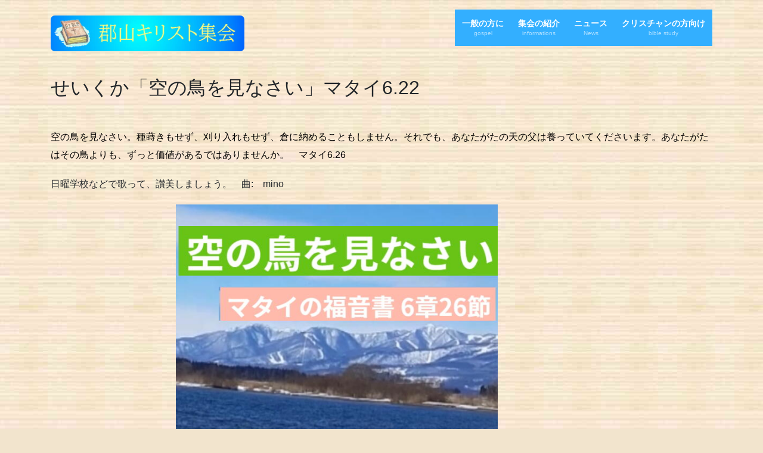

--- FILE ---
content_type: text/html; charset=UTF-8
request_url: https://koriyama-gh.com/seiku-oboe/post-17419/
body_size: 156025
content:
<!DOCTYPE html>
<html lang="ja">
<head>
<meta charset="utf-8">
<meta http-equiv="X-UA-Compatible" content="IE=edge">
<meta name="viewport" content="width=device-width, initial-scale=1">
<!-- Google tag (gtag.js) --><script async src="https://www.googletagmanager.com/gtag/js?id=G-T9JNJMD8MT"></script><script>window.dataLayer = window.dataLayer || [];function gtag(){dataLayer.push(arguments);}gtag('js', new Date());gtag('config', 'G-T9JNJMD8MT');</script>
<title>せいくか「空の鳥を見なさい」マタイ6.22 | 郡山キリスト集会</title>
<meta name='robots' content='max-image-preview:large' />
<link rel="alternate" title="oEmbed (JSON)" type="application/json+oembed" href="https://koriyama-gh.com/wp-json/oembed/1.0/embed?url=https%3A%2F%2Fkoriyama-gh.com%2Fseiku-oboe%2Fpost-17419%2F" />
<link rel="alternate" title="oEmbed (XML)" type="text/xml+oembed" href="https://koriyama-gh.com/wp-json/oembed/1.0/embed?url=https%3A%2F%2Fkoriyama-gh.com%2Fseiku-oboe%2Fpost-17419%2F&#038;format=xml" />
<meta name="description" content="空の鳥を見なさい。種蒔きもせず、刈り入れもせず、倉に納めることもしません。それでも、あなたがたの天の父は養っていてくださいます。あなたがたはその鳥よりも、ずっと価値があるではありませんか。　マタイ6.26日曜学校などで歌って、讃美しましょう。　曲:　mino　聖句歌トップへ" /><style id='wp-img-auto-sizes-contain-inline-css' type='text/css'>
img:is([sizes=auto i],[sizes^="auto," i]){contain-intrinsic-size:3000px 1500px}
/*# sourceURL=wp-img-auto-sizes-contain-inline-css */
</style>
<link rel='preload' id='dashicons-css-preload' href='https://koriyama-gh.com/wp-includes/css/dashicons.min.css?ver=ed7d2bf1594080ae95dfeb6c50c7d321' as='style' onload="this.onload=null;this.rel='stylesheet'"/>
<link rel='stylesheet' id='dashicons-css' href='https://koriyama-gh.com/wp-includes/css/dashicons.min.css?ver=ed7d2bf1594080ae95dfeb6c50c7d321' media='print' onload="this.media='all'; this.onload=null;">
<link rel='preload' id='post-views-counter-frontend-css-preload' href='https://koriyama-gh.com/wp-content/plugins/post-views-counter/css/frontend.css?ver=1.7.0' as='style' onload="this.onload=null;this.rel='stylesheet'"/>
<link rel='stylesheet' id='post-views-counter-frontend-css' href='https://koriyama-gh.com/wp-content/plugins/post-views-counter/css/frontend.css?ver=1.7.0' media='print' onload="this.media='all'; this.onload=null;">
<link rel='stylesheet' id='vkExUnit_common_style-css' href='https://koriyama-gh.com/wp-content/plugins/vk-all-in-one-expansion-unit/assets/css/vkExUnit_style.css?ver=9.113.0.1' type='text/css' media='all' />
<style id='vkExUnit_common_style-inline-css' type='text/css'>
.grecaptcha-badge{bottom: 85px !important;}
:root {--ver_page_top_button_url:url(https://koriyama-gh.com/wp-content/plugins/vk-all-in-one-expansion-unit/assets/images/to-top-btn-icon.svg);}@font-face {font-weight: normal;font-style: normal;font-family: "vk_sns";src: url("https://koriyama-gh.com/wp-content/plugins/vk-all-in-one-expansion-unit/inc/sns/icons/fonts/vk_sns.eot?-bq20cj");src: url("https://koriyama-gh.com/wp-content/plugins/vk-all-in-one-expansion-unit/inc/sns/icons/fonts/vk_sns.eot?#iefix-bq20cj") format("embedded-opentype"),url("https://koriyama-gh.com/wp-content/plugins/vk-all-in-one-expansion-unit/inc/sns/icons/fonts/vk_sns.woff?-bq20cj") format("woff"),url("https://koriyama-gh.com/wp-content/plugins/vk-all-in-one-expansion-unit/inc/sns/icons/fonts/vk_sns.ttf?-bq20cj") format("truetype"),url("https://koriyama-gh.com/wp-content/plugins/vk-all-in-one-expansion-unit/inc/sns/icons/fonts/vk_sns.svg?-bq20cj#vk_sns") format("svg");}
/*# sourceURL=vkExUnit_common_style-inline-css */
</style>
<style id='wp-emoji-styles-inline-css' type='text/css'>

	img.wp-smiley, img.emoji {
		display: inline !important;
		border: none !important;
		box-shadow: none !important;
		height: 1em !important;
		width: 1em !important;
		margin: 0 0.07em !important;
		vertical-align: -0.1em !important;
		background: none !important;
		padding: 0 !important;
	}
/*# sourceURL=wp-emoji-styles-inline-css */
</style>
<link rel='preload' id='wp-block-library-css-preload' href='https://koriyama-gh.com/wp-includes/css/dist/block-library/style.min.css?ver=ed7d2bf1594080ae95dfeb6c50c7d321' as='style' onload="this.onload=null;this.rel='stylesheet'"/>
<link rel='stylesheet' id='wp-block-library-css' href='https://koriyama-gh.com/wp-includes/css/dist/block-library/style.min.css?ver=ed7d2bf1594080ae95dfeb6c50c7d321' media='print' onload="this.media='all'; this.onload=null;">
<style id='wp-block-button-inline-css' type='text/css'>
.wp-block-button__link{align-content:center;box-sizing:border-box;cursor:pointer;display:inline-block;height:100%;text-align:center;word-break:break-word}.wp-block-button__link.aligncenter{text-align:center}.wp-block-button__link.alignright{text-align:right}:where(.wp-block-button__link){border-radius:9999px;box-shadow:none;padding:calc(.667em + 2px) calc(1.333em + 2px);text-decoration:none}.wp-block-button[style*=text-decoration] .wp-block-button__link{text-decoration:inherit}.wp-block-buttons>.wp-block-button.has-custom-width{max-width:none}.wp-block-buttons>.wp-block-button.has-custom-width .wp-block-button__link{width:100%}.wp-block-buttons>.wp-block-button.has-custom-font-size .wp-block-button__link{font-size:inherit}.wp-block-buttons>.wp-block-button.wp-block-button__width-25{width:calc(25% - var(--wp--style--block-gap, .5em)*.75)}.wp-block-buttons>.wp-block-button.wp-block-button__width-50{width:calc(50% - var(--wp--style--block-gap, .5em)*.5)}.wp-block-buttons>.wp-block-button.wp-block-button__width-75{width:calc(75% - var(--wp--style--block-gap, .5em)*.25)}.wp-block-buttons>.wp-block-button.wp-block-button__width-100{flex-basis:100%;width:100%}.wp-block-buttons.is-vertical>.wp-block-button.wp-block-button__width-25{width:25%}.wp-block-buttons.is-vertical>.wp-block-button.wp-block-button__width-50{width:50%}.wp-block-buttons.is-vertical>.wp-block-button.wp-block-button__width-75{width:75%}.wp-block-button.is-style-squared,.wp-block-button__link.wp-block-button.is-style-squared{border-radius:0}.wp-block-button.no-border-radius,.wp-block-button__link.no-border-radius{border-radius:0!important}:root :where(.wp-block-button .wp-block-button__link.is-style-outline),:root :where(.wp-block-button.is-style-outline>.wp-block-button__link){border:2px solid;padding:.667em 1.333em}:root :where(.wp-block-button .wp-block-button__link.is-style-outline:not(.has-text-color)),:root :where(.wp-block-button.is-style-outline>.wp-block-button__link:not(.has-text-color)){color:currentColor}:root :where(.wp-block-button .wp-block-button__link.is-style-outline:not(.has-background)),:root :where(.wp-block-button.is-style-outline>.wp-block-button__link:not(.has-background)){background-color:initial;background-image:none}
/*# sourceURL=https://koriyama-gh.com/wp-includes/blocks/button/style.min.css */
</style>
<style id='wp-block-image-inline-css' type='text/css'>
.wp-block-image>a,.wp-block-image>figure>a{display:inline-block}.wp-block-image img{box-sizing:border-box;height:auto;max-width:100%;vertical-align:bottom}@media not (prefers-reduced-motion){.wp-block-image img.hide{visibility:hidden}.wp-block-image img.show{animation:show-content-image .4s}}.wp-block-image[style*=border-radius] img,.wp-block-image[style*=border-radius]>a{border-radius:inherit}.wp-block-image.has-custom-border img{box-sizing:border-box}.wp-block-image.aligncenter{text-align:center}.wp-block-image.alignfull>a,.wp-block-image.alignwide>a{width:100%}.wp-block-image.alignfull img,.wp-block-image.alignwide img{height:auto;width:100%}.wp-block-image .aligncenter,.wp-block-image .alignleft,.wp-block-image .alignright,.wp-block-image.aligncenter,.wp-block-image.alignleft,.wp-block-image.alignright{display:table}.wp-block-image .aligncenter>figcaption,.wp-block-image .alignleft>figcaption,.wp-block-image .alignright>figcaption,.wp-block-image.aligncenter>figcaption,.wp-block-image.alignleft>figcaption,.wp-block-image.alignright>figcaption{caption-side:bottom;display:table-caption}.wp-block-image .alignleft{float:left;margin:.5em 1em .5em 0}.wp-block-image .alignright{float:right;margin:.5em 0 .5em 1em}.wp-block-image .aligncenter{margin-left:auto;margin-right:auto}.wp-block-image :where(figcaption){margin-bottom:1em;margin-top:.5em}.wp-block-image.is-style-circle-mask img{border-radius:9999px}@supports ((-webkit-mask-image:none) or (mask-image:none)) or (-webkit-mask-image:none){.wp-block-image.is-style-circle-mask img{border-radius:0;-webkit-mask-image:url('data:image/svg+xml;utf8,<svg viewBox="0 0 100 100" xmlns="http://www.w3.org/2000/svg"><circle cx="50" cy="50" r="50"/></svg>');mask-image:url('data:image/svg+xml;utf8,<svg viewBox="0 0 100 100" xmlns="http://www.w3.org/2000/svg"><circle cx="50" cy="50" r="50"/></svg>');mask-mode:alpha;-webkit-mask-position:center;mask-position:center;-webkit-mask-repeat:no-repeat;mask-repeat:no-repeat;-webkit-mask-size:contain;mask-size:contain}}:root :where(.wp-block-image.is-style-rounded img,.wp-block-image .is-style-rounded img){border-radius:9999px}.wp-block-image figure{margin:0}.wp-lightbox-container{display:flex;flex-direction:column;position:relative}.wp-lightbox-container img{cursor:zoom-in}.wp-lightbox-container img:hover+button{opacity:1}.wp-lightbox-container button{align-items:center;backdrop-filter:blur(16px) saturate(180%);background-color:#5a5a5a40;border:none;border-radius:4px;cursor:zoom-in;display:flex;height:20px;justify-content:center;opacity:0;padding:0;position:absolute;right:16px;text-align:center;top:16px;width:20px;z-index:100}@media not (prefers-reduced-motion){.wp-lightbox-container button{transition:opacity .2s ease}}.wp-lightbox-container button:focus-visible{outline:3px auto #5a5a5a40;outline:3px auto -webkit-focus-ring-color;outline-offset:3px}.wp-lightbox-container button:hover{cursor:pointer;opacity:1}.wp-lightbox-container button:focus{opacity:1}.wp-lightbox-container button:focus,.wp-lightbox-container button:hover,.wp-lightbox-container button:not(:hover):not(:active):not(.has-background){background-color:#5a5a5a40;border:none}.wp-lightbox-overlay{box-sizing:border-box;cursor:zoom-out;height:100vh;left:0;overflow:hidden;position:fixed;top:0;visibility:hidden;width:100%;z-index:100000}.wp-lightbox-overlay .close-button{align-items:center;cursor:pointer;display:flex;justify-content:center;min-height:40px;min-width:40px;padding:0;position:absolute;right:calc(env(safe-area-inset-right) + 16px);top:calc(env(safe-area-inset-top) + 16px);z-index:5000000}.wp-lightbox-overlay .close-button:focus,.wp-lightbox-overlay .close-button:hover,.wp-lightbox-overlay .close-button:not(:hover):not(:active):not(.has-background){background:none;border:none}.wp-lightbox-overlay .lightbox-image-container{height:var(--wp--lightbox-container-height);left:50%;overflow:hidden;position:absolute;top:50%;transform:translate(-50%,-50%);transform-origin:top left;width:var(--wp--lightbox-container-width);z-index:9999999999}.wp-lightbox-overlay .wp-block-image{align-items:center;box-sizing:border-box;display:flex;height:100%;justify-content:center;margin:0;position:relative;transform-origin:0 0;width:100%;z-index:3000000}.wp-lightbox-overlay .wp-block-image img{height:var(--wp--lightbox-image-height);min-height:var(--wp--lightbox-image-height);min-width:var(--wp--lightbox-image-width);width:var(--wp--lightbox-image-width)}.wp-lightbox-overlay .wp-block-image figcaption{display:none}.wp-lightbox-overlay button{background:none;border:none}.wp-lightbox-overlay .scrim{background-color:#fff;height:100%;opacity:.9;position:absolute;width:100%;z-index:2000000}.wp-lightbox-overlay.active{visibility:visible}@media not (prefers-reduced-motion){.wp-lightbox-overlay.active{animation:turn-on-visibility .25s both}.wp-lightbox-overlay.active img{animation:turn-on-visibility .35s both}.wp-lightbox-overlay.show-closing-animation:not(.active){animation:turn-off-visibility .35s both}.wp-lightbox-overlay.show-closing-animation:not(.active) img{animation:turn-off-visibility .25s both}.wp-lightbox-overlay.zoom.active{animation:none;opacity:1;visibility:visible}.wp-lightbox-overlay.zoom.active .lightbox-image-container{animation:lightbox-zoom-in .4s}.wp-lightbox-overlay.zoom.active .lightbox-image-container img{animation:none}.wp-lightbox-overlay.zoom.active .scrim{animation:turn-on-visibility .4s forwards}.wp-lightbox-overlay.zoom.show-closing-animation:not(.active){animation:none}.wp-lightbox-overlay.zoom.show-closing-animation:not(.active) .lightbox-image-container{animation:lightbox-zoom-out .4s}.wp-lightbox-overlay.zoom.show-closing-animation:not(.active) .lightbox-image-container img{animation:none}.wp-lightbox-overlay.zoom.show-closing-animation:not(.active) .scrim{animation:turn-off-visibility .4s forwards}}@keyframes show-content-image{0%{visibility:hidden}99%{visibility:hidden}to{visibility:visible}}@keyframes turn-on-visibility{0%{opacity:0}to{opacity:1}}@keyframes turn-off-visibility{0%{opacity:1;visibility:visible}99%{opacity:0;visibility:visible}to{opacity:0;visibility:hidden}}@keyframes lightbox-zoom-in{0%{transform:translate(calc((-100vw + var(--wp--lightbox-scrollbar-width))/2 + var(--wp--lightbox-initial-left-position)),calc(-50vh + var(--wp--lightbox-initial-top-position))) scale(var(--wp--lightbox-scale))}to{transform:translate(-50%,-50%) scale(1)}}@keyframes lightbox-zoom-out{0%{transform:translate(-50%,-50%) scale(1);visibility:visible}99%{visibility:visible}to{transform:translate(calc((-100vw + var(--wp--lightbox-scrollbar-width))/2 + var(--wp--lightbox-initial-left-position)),calc(-50vh + var(--wp--lightbox-initial-top-position))) scale(var(--wp--lightbox-scale));visibility:hidden}}
/*# sourceURL=https://koriyama-gh.com/wp-includes/blocks/image/style.min.css */
</style>
<style id='wp-block-buttons-inline-css' type='text/css'>
.wp-block-buttons{box-sizing:border-box}.wp-block-buttons.is-vertical{flex-direction:column}.wp-block-buttons.is-vertical>.wp-block-button:last-child{margin-bottom:0}.wp-block-buttons>.wp-block-button{display:inline-block;margin:0}.wp-block-buttons.is-content-justification-left{justify-content:flex-start}.wp-block-buttons.is-content-justification-left.is-vertical{align-items:flex-start}.wp-block-buttons.is-content-justification-center{justify-content:center}.wp-block-buttons.is-content-justification-center.is-vertical{align-items:center}.wp-block-buttons.is-content-justification-right{justify-content:flex-end}.wp-block-buttons.is-content-justification-right.is-vertical{align-items:flex-end}.wp-block-buttons.is-content-justification-space-between{justify-content:space-between}.wp-block-buttons.aligncenter{text-align:center}.wp-block-buttons:not(.is-content-justification-space-between,.is-content-justification-right,.is-content-justification-left,.is-content-justification-center) .wp-block-button.aligncenter{margin-left:auto;margin-right:auto;width:100%}.wp-block-buttons[style*=text-decoration] .wp-block-button,.wp-block-buttons[style*=text-decoration] .wp-block-button__link{text-decoration:inherit}.wp-block-buttons.has-custom-font-size .wp-block-button__link{font-size:inherit}.wp-block-buttons .wp-block-button__link{width:100%}.wp-block-button.aligncenter{text-align:center}
/*# sourceURL=https://koriyama-gh.com/wp-includes/blocks/buttons/style.min.css */
</style>
<style id='wp-block-group-inline-css' type='text/css'>
.wp-block-group{box-sizing:border-box}:where(.wp-block-group.wp-block-group-is-layout-constrained){position:relative}
/*# sourceURL=https://koriyama-gh.com/wp-includes/blocks/group/style.min.css */
</style>
<style id='wp-block-paragraph-inline-css' type='text/css'>
.is-small-text{font-size:.875em}.is-regular-text{font-size:1em}.is-large-text{font-size:2.25em}.is-larger-text{font-size:3em}.has-drop-cap:not(:focus):first-letter{float:left;font-size:8.4em;font-style:normal;font-weight:100;line-height:.68;margin:.05em .1em 0 0;text-transform:uppercase}body.rtl .has-drop-cap:not(:focus):first-letter{float:none;margin-left:.1em}p.has-drop-cap.has-background{overflow:hidden}:root :where(p.has-background){padding:1.25em 2.375em}:where(p.has-text-color:not(.has-link-color)) a{color:inherit}p.has-text-align-left[style*="writing-mode:vertical-lr"],p.has-text-align-right[style*="writing-mode:vertical-rl"]{rotate:180deg}
/*# sourceURL=https://koriyama-gh.com/wp-includes/blocks/paragraph/style.min.css */
</style>
<style id='global-styles-inline-css' type='text/css'>
:root{--wp--preset--aspect-ratio--square: 1;--wp--preset--aspect-ratio--4-3: 4/3;--wp--preset--aspect-ratio--3-4: 3/4;--wp--preset--aspect-ratio--3-2: 3/2;--wp--preset--aspect-ratio--2-3: 2/3;--wp--preset--aspect-ratio--16-9: 16/9;--wp--preset--aspect-ratio--9-16: 9/16;--wp--preset--color--black: #000000;--wp--preset--color--cyan-bluish-gray: #abb8c3;--wp--preset--color--white: #ffffff;--wp--preset--color--pale-pink: #f78da7;--wp--preset--color--vivid-red: #cf2e2e;--wp--preset--color--luminous-vivid-orange: #ff6900;--wp--preset--color--luminous-vivid-amber: #fcb900;--wp--preset--color--light-green-cyan: #7bdcb5;--wp--preset--color--vivid-green-cyan: #00d084;--wp--preset--color--pale-cyan-blue: #8ed1fc;--wp--preset--color--vivid-cyan-blue: #0693e3;--wp--preset--color--vivid-purple: #9b51e0;--wp--preset--gradient--vivid-cyan-blue-to-vivid-purple: linear-gradient(135deg,rgb(6,147,227) 0%,rgb(155,81,224) 100%);--wp--preset--gradient--light-green-cyan-to-vivid-green-cyan: linear-gradient(135deg,rgb(122,220,180) 0%,rgb(0,208,130) 100%);--wp--preset--gradient--luminous-vivid-amber-to-luminous-vivid-orange: linear-gradient(135deg,rgb(252,185,0) 0%,rgb(255,105,0) 100%);--wp--preset--gradient--luminous-vivid-orange-to-vivid-red: linear-gradient(135deg,rgb(255,105,0) 0%,rgb(207,46,46) 100%);--wp--preset--gradient--very-light-gray-to-cyan-bluish-gray: linear-gradient(135deg,rgb(238,238,238) 0%,rgb(169,184,195) 100%);--wp--preset--gradient--cool-to-warm-spectrum: linear-gradient(135deg,rgb(74,234,220) 0%,rgb(151,120,209) 20%,rgb(207,42,186) 40%,rgb(238,44,130) 60%,rgb(251,105,98) 80%,rgb(254,248,76) 100%);--wp--preset--gradient--blush-light-purple: linear-gradient(135deg,rgb(255,206,236) 0%,rgb(152,150,240) 100%);--wp--preset--gradient--blush-bordeaux: linear-gradient(135deg,rgb(254,205,165) 0%,rgb(254,45,45) 50%,rgb(107,0,62) 100%);--wp--preset--gradient--luminous-dusk: linear-gradient(135deg,rgb(255,203,112) 0%,rgb(199,81,192) 50%,rgb(65,88,208) 100%);--wp--preset--gradient--pale-ocean: linear-gradient(135deg,rgb(255,245,203) 0%,rgb(182,227,212) 50%,rgb(51,167,181) 100%);--wp--preset--gradient--electric-grass: linear-gradient(135deg,rgb(202,248,128) 0%,rgb(113,206,126) 100%);--wp--preset--gradient--midnight: linear-gradient(135deg,rgb(2,3,129) 0%,rgb(40,116,252) 100%);--wp--preset--font-size--small: 13px;--wp--preset--font-size--medium: 20px;--wp--preset--font-size--large: 36px;--wp--preset--font-size--x-large: 42px;--wp--preset--spacing--20: 0.44rem;--wp--preset--spacing--30: 0.67rem;--wp--preset--spacing--40: 1rem;--wp--preset--spacing--50: 1.5rem;--wp--preset--spacing--60: 2.25rem;--wp--preset--spacing--70: 3.38rem;--wp--preset--spacing--80: 5.06rem;--wp--preset--shadow--natural: 6px 6px 9px rgba(0, 0, 0, 0.2);--wp--preset--shadow--deep: 12px 12px 50px rgba(0, 0, 0, 0.4);--wp--preset--shadow--sharp: 6px 6px 0px rgba(0, 0, 0, 0.2);--wp--preset--shadow--outlined: 6px 6px 0px -3px rgb(255, 255, 255), 6px 6px rgb(0, 0, 0);--wp--preset--shadow--crisp: 6px 6px 0px rgb(0, 0, 0);}:where(.is-layout-flex){gap: 0.5em;}:where(.is-layout-grid){gap: 0.5em;}body .is-layout-flex{display: flex;}.is-layout-flex{flex-wrap: wrap;align-items: center;}.is-layout-flex > :is(*, div){margin: 0;}body .is-layout-grid{display: grid;}.is-layout-grid > :is(*, div){margin: 0;}:where(.wp-block-columns.is-layout-flex){gap: 2em;}:where(.wp-block-columns.is-layout-grid){gap: 2em;}:where(.wp-block-post-template.is-layout-flex){gap: 1.25em;}:where(.wp-block-post-template.is-layout-grid){gap: 1.25em;}.has-black-color{color: var(--wp--preset--color--black) !important;}.has-cyan-bluish-gray-color{color: var(--wp--preset--color--cyan-bluish-gray) !important;}.has-white-color{color: var(--wp--preset--color--white) !important;}.has-pale-pink-color{color: var(--wp--preset--color--pale-pink) !important;}.has-vivid-red-color{color: var(--wp--preset--color--vivid-red) !important;}.has-luminous-vivid-orange-color{color: var(--wp--preset--color--luminous-vivid-orange) !important;}.has-luminous-vivid-amber-color{color: var(--wp--preset--color--luminous-vivid-amber) !important;}.has-light-green-cyan-color{color: var(--wp--preset--color--light-green-cyan) !important;}.has-vivid-green-cyan-color{color: var(--wp--preset--color--vivid-green-cyan) !important;}.has-pale-cyan-blue-color{color: var(--wp--preset--color--pale-cyan-blue) !important;}.has-vivid-cyan-blue-color{color: var(--wp--preset--color--vivid-cyan-blue) !important;}.has-vivid-purple-color{color: var(--wp--preset--color--vivid-purple) !important;}.has-black-background-color{background-color: var(--wp--preset--color--black) !important;}.has-cyan-bluish-gray-background-color{background-color: var(--wp--preset--color--cyan-bluish-gray) !important;}.has-white-background-color{background-color: var(--wp--preset--color--white) !important;}.has-pale-pink-background-color{background-color: var(--wp--preset--color--pale-pink) !important;}.has-vivid-red-background-color{background-color: var(--wp--preset--color--vivid-red) !important;}.has-luminous-vivid-orange-background-color{background-color: var(--wp--preset--color--luminous-vivid-orange) !important;}.has-luminous-vivid-amber-background-color{background-color: var(--wp--preset--color--luminous-vivid-amber) !important;}.has-light-green-cyan-background-color{background-color: var(--wp--preset--color--light-green-cyan) !important;}.has-vivid-green-cyan-background-color{background-color: var(--wp--preset--color--vivid-green-cyan) !important;}.has-pale-cyan-blue-background-color{background-color: var(--wp--preset--color--pale-cyan-blue) !important;}.has-vivid-cyan-blue-background-color{background-color: var(--wp--preset--color--vivid-cyan-blue) !important;}.has-vivid-purple-background-color{background-color: var(--wp--preset--color--vivid-purple) !important;}.has-black-border-color{border-color: var(--wp--preset--color--black) !important;}.has-cyan-bluish-gray-border-color{border-color: var(--wp--preset--color--cyan-bluish-gray) !important;}.has-white-border-color{border-color: var(--wp--preset--color--white) !important;}.has-pale-pink-border-color{border-color: var(--wp--preset--color--pale-pink) !important;}.has-vivid-red-border-color{border-color: var(--wp--preset--color--vivid-red) !important;}.has-luminous-vivid-orange-border-color{border-color: var(--wp--preset--color--luminous-vivid-orange) !important;}.has-luminous-vivid-amber-border-color{border-color: var(--wp--preset--color--luminous-vivid-amber) !important;}.has-light-green-cyan-border-color{border-color: var(--wp--preset--color--light-green-cyan) !important;}.has-vivid-green-cyan-border-color{border-color: var(--wp--preset--color--vivid-green-cyan) !important;}.has-pale-cyan-blue-border-color{border-color: var(--wp--preset--color--pale-cyan-blue) !important;}.has-vivid-cyan-blue-border-color{border-color: var(--wp--preset--color--vivid-cyan-blue) !important;}.has-vivid-purple-border-color{border-color: var(--wp--preset--color--vivid-purple) !important;}.has-vivid-cyan-blue-to-vivid-purple-gradient-background{background: var(--wp--preset--gradient--vivid-cyan-blue-to-vivid-purple) !important;}.has-light-green-cyan-to-vivid-green-cyan-gradient-background{background: var(--wp--preset--gradient--light-green-cyan-to-vivid-green-cyan) !important;}.has-luminous-vivid-amber-to-luminous-vivid-orange-gradient-background{background: var(--wp--preset--gradient--luminous-vivid-amber-to-luminous-vivid-orange) !important;}.has-luminous-vivid-orange-to-vivid-red-gradient-background{background: var(--wp--preset--gradient--luminous-vivid-orange-to-vivid-red) !important;}.has-very-light-gray-to-cyan-bluish-gray-gradient-background{background: var(--wp--preset--gradient--very-light-gray-to-cyan-bluish-gray) !important;}.has-cool-to-warm-spectrum-gradient-background{background: var(--wp--preset--gradient--cool-to-warm-spectrum) !important;}.has-blush-light-purple-gradient-background{background: var(--wp--preset--gradient--blush-light-purple) !important;}.has-blush-bordeaux-gradient-background{background: var(--wp--preset--gradient--blush-bordeaux) !important;}.has-luminous-dusk-gradient-background{background: var(--wp--preset--gradient--luminous-dusk) !important;}.has-pale-ocean-gradient-background{background: var(--wp--preset--gradient--pale-ocean) !important;}.has-electric-grass-gradient-background{background: var(--wp--preset--gradient--electric-grass) !important;}.has-midnight-gradient-background{background: var(--wp--preset--gradient--midnight) !important;}.has-small-font-size{font-size: var(--wp--preset--font-size--small) !important;}.has-medium-font-size{font-size: var(--wp--preset--font-size--medium) !important;}.has-large-font-size{font-size: var(--wp--preset--font-size--large) !important;}.has-x-large-font-size{font-size: var(--wp--preset--font-size--x-large) !important;}
/*# sourceURL=global-styles-inline-css */
</style>
<style id='core-block-supports-inline-css' type='text/css'>
.wp-container-core-buttons-is-layout-16018d1d{justify-content:center;}.wp-container-core-group-is-layout-94bc23d7{flex-wrap:nowrap;justify-content:center;}
/*# sourceURL=core-block-supports-inline-css */
</style>

<style id='classic-theme-styles-inline-css' type='text/css'>
/*! This file is auto-generated */
.wp-block-button__link{color:#fff;background-color:#32373c;border-radius:9999px;box-shadow:none;text-decoration:none;padding:calc(.667em + 2px) calc(1.333em + 2px);font-size:1.125em}.wp-block-file__button{background:#32373c;color:#fff;text-decoration:none}
/*# sourceURL=/wp-includes/css/classic-themes.min.css */
</style>
<link rel='preload' id='wpdm-fonticon-css-preload' href='https://koriyama-gh.com/wp-content/plugins/download-manager/assets/wpdm-iconfont/css/wpdm-icons.css?ver=ed7d2bf1594080ae95dfeb6c50c7d321' as='style' onload="this.onload=null;this.rel='stylesheet'"/>
<link rel='stylesheet' id='wpdm-fonticon-css' href='https://koriyama-gh.com/wp-content/plugins/download-manager/assets/wpdm-iconfont/css/wpdm-icons.css?ver=ed7d2bf1594080ae95dfeb6c50c7d321' media='print' onload="this.media='all'; this.onload=null;">
<link rel='preload' id='wpdm-front-css-preload' href='https://koriyama-gh.com/wp-content/plugins/download-manager/assets/css/front.min.css?ver=3.3.46' as='style' onload="this.onload=null;this.rel='stylesheet'"/>
<link rel='stylesheet' id='wpdm-front-css' href='https://koriyama-gh.com/wp-content/plugins/download-manager/assets/css/front.min.css?ver=3.3.46' media='print' onload="this.media='all'; this.onload=null;">
<style id='wpdm-front-inline-css' type='text/css'>
.w3eden { /* color-scheme: light */ }
/*# sourceURL=wpdm-front-inline-css */
</style>
<link rel='preload' id='xo-event-calendar-css-preload' href='https://koriyama-gh.com/wp-content/plugins/xo-event-calendar/css/xo-event-calendar.css?ver=3.2.10' as='style' onload="this.onload=null;this.rel='stylesheet'"/>
<link rel='stylesheet' id='xo-event-calendar-css' href='https://koriyama-gh.com/wp-content/plugins/xo-event-calendar/css/xo-event-calendar.css?ver=3.2.10' media='print' onload="this.media='all'; this.onload=null;">
<link rel='preload' id='xo-event-calendar-event-calendar-css-preload' href='https://koriyama-gh.com/wp-content/plugins/xo-event-calendar/build/event-calendar/style-index.css?ver=3.2.10' as='style' onload="this.onload=null;this.rel='stylesheet'"/>
<link rel='stylesheet' id='xo-event-calendar-event-calendar-css' href='https://koriyama-gh.com/wp-content/plugins/xo-event-calendar/build/event-calendar/style-index.css?ver=3.2.10' media='print' onload="this.media='all'; this.onload=null;">
<link rel='preload' id='xo-slider-css-preload' href='https://koriyama-gh.com/wp-content/plugins/xo-liteslider/css/base.min.css?ver=3.8.6' as='style' onload="this.onload=null;this.rel='stylesheet'"/>
<link rel='stylesheet' id='xo-slider-css' href='https://koriyama-gh.com/wp-content/plugins/xo-liteslider/css/base.min.css?ver=3.8.6' media='print' onload="this.media='all'; this.onload=null;">
<link rel='preload' id='xo-swiper-css-preload' href='https://koriyama-gh.com/wp-content/plugins/xo-liteslider/assets/vendor/swiper/swiper-bundle.min.css?ver=3.8.6' as='style' onload="this.onload=null;this.rel='stylesheet'"/>
<link rel='stylesheet' id='xo-swiper-css' href='https://koriyama-gh.com/wp-content/plugins/xo-liteslider/assets/vendor/swiper/swiper-bundle.min.css?ver=3.8.6' media='print' onload="this.media='all'; this.onload=null;">
<link rel='stylesheet' id='bootstrap-4-style-css' href='https://koriyama-gh.com/wp-content/themes/lightning/_g2/library/bootstrap-4/css/bootstrap.min.css?ver=4.5.0' type='text/css' media='all' />
<link rel='stylesheet' id='lightning-common-style-css' href='https://koriyama-gh.com/wp-content/themes/lightning/_g2/assets/css/common.css?ver=15.33.1' type='text/css' media='all' />
<style id='lightning-common-style-inline-css' type='text/css'>
/* vk-mobile-nav */:root {--vk-mobile-nav-menu-btn-bg-src: url("https://koriyama-gh.com/wp-content/themes/lightning/_g2/inc/vk-mobile-nav/package/images/vk-menu-btn-black.svg");--vk-mobile-nav-menu-btn-close-bg-src: url("https://koriyama-gh.com/wp-content/themes/lightning/_g2/inc/vk-mobile-nav/package/images/vk-menu-close-black.svg");--vk-menu-acc-icon-open-black-bg-src: url("https://koriyama-gh.com/wp-content/themes/lightning/_g2/inc/vk-mobile-nav/package/images/vk-menu-acc-icon-open-black.svg");--vk-menu-acc-icon-open-white-bg-src: url("https://koriyama-gh.com/wp-content/themes/lightning/_g2/inc/vk-mobile-nav/package/images/vk-menu-acc-icon-open-white.svg");--vk-menu-acc-icon-close-black-bg-src: url("https://koriyama-gh.com/wp-content/themes/lightning/_g2/inc/vk-mobile-nav/package/images/vk-menu-close-black.svg");--vk-menu-acc-icon-close-white-bg-src: url("https://koriyama-gh.com/wp-content/themes/lightning/_g2/inc/vk-mobile-nav/package/images/vk-menu-close-white.svg");}
/*# sourceURL=lightning-common-style-inline-css */
</style>
<link rel='stylesheet' id='lightning-design-style-css' href='https://koriyama-gh.com/wp-content/themes/lightning/_g2/design-skin/origin2/css/style.css?ver=15.33.1' type='text/css' media='all' />
<style id='lightning-design-style-inline-css' type='text/css'>
:root {--color-key:#23dbc8;--wp--preset--color--vk-color-primary:#23dbc8;--color-key-dark:#004f8c;}
/* ltg common custom */:root {--vk-menu-acc-btn-border-color:#333;--vk-color-primary:#23dbc8;--vk-color-primary-dark:#004f8c;--vk-color-primary-vivid:#27f1dc;--color-key:#23dbc8;--wp--preset--color--vk-color-primary:#23dbc8;--color-key-dark:#004f8c;}.veu_color_txt_key { color:#004f8c ; }.veu_color_bg_key { background-color:#004f8c ; }.veu_color_border_key { border-color:#004f8c ; }.btn-default { border-color:#23dbc8;color:#23dbc8;}.btn-default:focus,.btn-default:hover { border-color:#23dbc8;background-color: #23dbc8; }.wp-block-search__button,.btn-primary { background-color:#23dbc8;border-color:#004f8c; }.wp-block-search__button:focus,.wp-block-search__button:hover,.btn-primary:not(:disabled):not(.disabled):active,.btn-primary:focus,.btn-primary:hover { background-color:#004f8c;border-color:#23dbc8; }.btn-outline-primary { color : #23dbc8 ; border-color:#23dbc8; }.btn-outline-primary:not(:disabled):not(.disabled):active,.btn-outline-primary:focus,.btn-outline-primary:hover { color : #fff; background-color:#23dbc8;border-color:#004f8c; }a { color:#2a00e5; }a:hover { color:#1bb700; }/* sidebar child menu display */.localNav ul ul.children{ display:none; }.localNav ul li.current_page_ancestor ul.children,.localNav ul li.current_page_item ul.children,.localNav ul li.current-cat ul.children{ display:block; }/* ExUnit widget ( child page list widget and so on ) */.localNavi ul.children{ display:none; }.localNavi li.current_page_ancestor ul.children,.localNavi li.current_page_item ul.children,.localNavi li.current-cat ul.children{ display:block; }
.tagcloud a:before { font-family: "Font Awesome 7 Free";content: "\f02b";font-weight: bold; }
.siteContent_after.sectionBox{padding:0;}
.media .media-body .media-heading a:hover { color:#23dbc8; }@media (min-width: 768px){.gMenu > li:before,.gMenu > li.menu-item-has-children::after { border-bottom-color:#004f8c }.gMenu li li { background-color:#004f8c }.gMenu li li a:hover { background-color:#23dbc8; }} /* @media (min-width: 768px) */.page-header { background-color:#23dbc8; }h2,.mainSection-title { border-top-color:#23dbc8; }h3:after,.subSection-title:after { border-bottom-color:#23dbc8; }ul.page-numbers li span.page-numbers.current,.page-link dl .post-page-numbers.current { background-color:#23dbc8; }.pager li > a { border-color:#23dbc8;color:#23dbc8;}.pager li > a:hover { background-color:#23dbc8;color:#fff;}.siteFooter { border-top-color:#23dbc8; }dt { border-left-color:#23dbc8; }:root {--g_nav_main_acc_icon_open_url:url(https://koriyama-gh.com/wp-content/themes/lightning/_g2/inc/vk-mobile-nav/package/images/vk-menu-acc-icon-open-black.svg);--g_nav_main_acc_icon_close_url: url(https://koriyama-gh.com/wp-content/themes/lightning/_g2/inc/vk-mobile-nav/package/images/vk-menu-close-black.svg);--g_nav_sub_acc_icon_open_url: url(https://koriyama-gh.com/wp-content/themes/lightning/_g2/inc/vk-mobile-nav/package/images/vk-menu-acc-icon-open-white.svg);--g_nav_sub_acc_icon_close_url: url(https://koriyama-gh.com/wp-content/themes/lightning/_g2/inc/vk-mobile-nav/package/images/vk-menu-close-white.svg);}
/*# sourceURL=lightning-design-style-inline-css */
</style>
<link rel='preload' id='lightning-theme-style-css-preload' href='https://koriyama-gh.com/wp-content/themes/lightning/style.css?ver=15.33.1' as='style' onload="this.onload=null;this.rel='stylesheet'"/>
<link rel='stylesheet' id='lightning-theme-style-css' href='https://koriyama-gh.com/wp-content/themes/lightning/style.css?ver=15.33.1' media='print' onload="this.media='all'; this.onload=null;">
<link rel='preload' id='vk-font-awesome-css-preload' href='https://koriyama-gh.com/wp-content/themes/lightning/vendor/vektor-inc/font-awesome-versions/src/font-awesome/css/all.min.css?ver=7.1.0' as='style' onload="this.onload=null;this.rel='stylesheet'"/>
<link rel='stylesheet' id='vk-font-awesome-css' href='https://koriyama-gh.com/wp-content/themes/lightning/vendor/vektor-inc/font-awesome-versions/src/font-awesome/css/all.min.css?ver=7.1.0' media='print' onload="this.media='all'; this.onload=null;">
<script type="text/javascript" src="https://koriyama-gh.com/wp-includes/js/jquery/jquery.min.js?ver=3.7.1" id="jquery-core-js"></script>
<script type="text/javascript" src="https://koriyama-gh.com/wp-includes/js/jquery/jquery-migrate.min.js?ver=3.4.1" id="jquery-migrate-js"></script>
<script type="text/javascript" id="jquery-js-after">
/* <![CDATA[ */
document.addEventListener('DOMContentLoaded',function(){document.querySelectorAll('.w3eden').forEach(function(el){el.classList.add('light-mode')})});
//# sourceURL=jquery-js-after
/* ]]> */
</script>
<script type="text/javascript" src="https://koriyama-gh.com/wp-content/plugins/download-manager/assets/js/wpdm.min.js?ver=ed7d2bf1594080ae95dfeb6c50c7d321" id="wpdm-frontend-js-js"></script>
<script type="text/javascript" id="wpdm-frontjs-js-extra">
/* <![CDATA[ */
var wpdm_url = {"home":"https://koriyama-gh.com/","site":"https://koriyama-gh.com/","ajax":"https://koriyama-gh.com/wp-admin/admin-ajax.php"};
var wpdm_js = {"spinner":"\u003Ci class=\"wpdm-icon wpdm-sun wpdm-spin\"\u003E\u003C/i\u003E","client_id":"88d081eb9cc5f1a5a0ac431b9f169814"};
var wpdm_strings = {"pass_var":"\u30d1\u30b9\u30ef\u30fc\u30c9\u78ba\u8a8d\u5b8c\u4e86 !","pass_var_q":"\u30c0\u30a6\u30f3\u30ed\u30fc\u30c9\u3092\u958b\u59cb\u3059\u308b\u306b\u306f\u3001\u6b21\u306e\u30dc\u30bf\u30f3\u3092\u30af\u30ea\u30c3\u30af\u3057\u3066\u304f\u3060\u3055\u3044\u3002","start_dl":"\u30c0\u30a6\u30f3\u30ed\u30fc\u30c9\u958b\u59cb"};
//# sourceURL=wpdm-frontjs-js-extra
/* ]]> */
</script>
<script type="text/javascript" src="https://koriyama-gh.com/wp-content/plugins/download-manager/assets/js/front.min.js?ver=3.3.46" id="wpdm-frontjs-js"></script>
<link rel="https://api.w.org/" href="https://koriyama-gh.com/wp-json/" /><link rel="alternate" title="JSON" type="application/json" href="https://koriyama-gh.com/wp-json/wp/v2/posts/17419" /><link rel="EditURI" type="application/rsd+xml" title="RSD" href="https://koriyama-gh.com/xmlrpc.php?rsd" />

<link rel="canonical" href="https://koriyama-gh.com/seiku-oboe/post-17419/" />
<link rel='shortlink' href='https://koriyama-gh.com/?p=17419' />
<script type="application/ld+json">
{
    "@context": "https://schema.org",
    "@type": "BreadcrumbList",
    "itemListElement": [
        {
            "@type": "ListItem",
            "position": 1,
            "name": "トップページ",
            "item": "https://koriyama-gh.com"
        },
        {
            "@type": "ListItem",
            "position": 2,
            "name": "投稿リスト",
            "item": "https://koriyama-gh.com/information/"
        },
        {
            "@type": "ListItem",
            "position": 3,
            "name": "聖句覚え歌",
            "item": "https://koriyama-gh.com/category/seiku-oboe/"
        },
        {
            "@type": "ListItem",
            "position": 4,
            "name": "せいくか「空の鳥を見なさい」マタイ6.22"
        }
    ]
}</script><style id="lightning-color-custom-for-plugins" type="text/css">/* ltg theme common */.color_key_bg,.color_key_bg_hover:hover{background-color: #23dbc8;}.color_key_txt,.color_key_txt_hover:hover{color: #23dbc8;}.color_key_border,.color_key_border_hover:hover{border-color: #23dbc8;}.color_key_dark_bg,.color_key_dark_bg_hover:hover{background-color: #004f8c;}.color_key_dark_txt,.color_key_dark_txt_hover:hover{color: #004f8c;}.color_key_dark_border,.color_key_dark_border_hover:hover{border-color: #004f8c;}</style><style type="text/css" id="custom-background-css">
body.custom-background { background-color: #f2e4cd; background-image: url("https://koriyama-gh.com/wp-content/uploads/2021/01/112.jpg"); background-position: left top; background-size: auto; background-repeat: repeat; background-attachment: scroll; }
</style>
	<link rel="icon" href="https://koriyama-gh.com/wp-content/uploads/2025/05/cropped-G10h_2-150x150.jpg" sizes="32x32" />
<link rel="icon" href="https://koriyama-gh.com/wp-content/uploads/2025/05/cropped-G10h_2.jpg" sizes="192x192" />
<link rel="apple-touch-icon" href="https://koriyama-gh.com/wp-content/uploads/2025/05/cropped-G10h_2.jpg" />
<meta name="msapplication-TileImage" content="https://koriyama-gh.com/wp-content/uploads/2025/05/cropped-G10h_2.jpg" />
		<style type="text/css" id="wp-custom-css">
			/* よく閲覧されていますfontsize */
.h2, .mainSection-title, h2 {
    font-size: 1.30rem;
}
.wp-image-24268
 {
    border-radius: 7px; /* バナーの丸み */
}
.navbar-brand img
 {
border-radius: 7px; /* バナーの丸み */
}
.hover1:hover {
	opacity: 0.6;
}
.yrc-banner {
    display: none !important;
}
/* 集会案内　表の文字サイズ */
table td, table th{
font-size:16px
}
/* トップスライドの幅 */
.carousel-inner {
    position: relative;
    max-width: 1280px;
/*	  max-height:300px; モバイルで難 */
    margin: 0 auto;
}
.slide-cover {
    width: 90%!important;
}
/* 日付消す */
.published.entry-meta_items{
  display:none;
}
.entry-meta_items{
  display:none;
}
div.media-date.published{
	display:none;
}
/* font size */
.widget_archive ul, .widget_categories ul, .widget_link_list ul, .widget_nav_menu ul, .widget_pages ul, .widget_recent_comments ul, .widget_recent_entries ul {
    font-size: 16px;
}
	/* ロゴ下スペース */
.siteHeader_logo {
    margin: 5px auto;
}
/*--------*/

/* スライドショーの幅 調整 */
.carousel-item {
	text-shadow: 1px 1px 1px #fff, 5px 3px 3px #000, 1px -1px 1px #ccc, -1px -1px 1px #ccc;

  float: right;
   margin-right: -1%;
}
.w-100 {
	width: 98%!important;
}	
/* グローバルメニューの色 #ff9ece */
.gMenu {
background:#33afff;
color :#ffffff;
}
ul.gMenu a{
	color :#ffffff;
}
/* グローバルメニュー全幅 */
#gMenu_outer {
		display: flex;
		justify-content: center;
		flex-flow: wrap;
	   background-color: rgb(0 0 0 / 0%);
}
/* フッター余白と幅狭く */
.siteContent {
    padding: 3rem 0 1.5rem;
}
.sectionBox {
		padding-top: 1em;
    padding-bottom: 0em;
}


/* ページヘッダーの文字色 */
h1.page-header_pageTitle {
    color: #3333ff;}
.entry-header {
}
/* カテゴリーのヘッダー非表示 */
body.category .siteHeader {  display:none;}

/*ロゴ画像を元画像どおりのサイズで表示*/
.navbar-brand img {
max-height: 60px !important;
}
.siteHeader {
background: url(https://koriyama-gh.com/wp-content/uploads/2021/01/112.jpg) repeat;
}
/* ページヘッダーの文字色 */
h1.page-header_pageTitle {
    color: #3333ff;}
/* カテゴリーのヘッダー非表示 */
body.category .siteHeader {  display:none;}

/*ロゴ画像を元画像どおりのサイズで表示*/
.navbar-brand img {
max-height: 60px !important;
}
.siteHeader {
background: url(https://koriyama-gh.com/wp-content/uploads/2021/01/112.jpg) repeat;
}

/* フッターの背景画像 */
footer {
    background: url(https://koriyama-gh.com/wp-content/uploads/2021/01/112.jpg);}
.footerMenu li {
    padding: 0.3em 0;
}
.siteFooter {
    border-top: 7px solid #337ab700;
    background-color: #f9f9f9;
}
.widget_search form div {
    display: flex;
    flex-wrap: nowrap;
    width: 100%;
    justify-content: space-between;
}

/* 前の記事、次の記事　非表示 */
.postNextPrev {
	display:none;
}
/* xo event calendar */
.xo-event-calendar {
	max-width: 24rem;
	margin: 0 auto;
}
.xo-event-calendar p.holiday-title {
    font-size: 120%!important;
}
.xo-event-calendar table.xo-month .month-dayname td div {
	padding: 0;
	text-align: center;
	font-size: 1.4em;
	margin: 0 auto;
}
.xo-event-calendar table.xo-month .month-dayname td div.today {  color:#ff0000!important; font-weight:bold; font-style: italic;
}
body {
  -webkit-text-size-adjust: 100%;
}
.other-month {
	display:none;
}
.menu {
  text-align: center;
}

/* 投稿ページヘッダーを非表示 */
body.single .page-header {
    display: none;
}
/* カテゴリーページヘッダーを非表示 */
body.category .page-header {
    display: none;
}
/* カテゴリーの投稿一覧のパンくずリストを非表示に */
body.category .breadcrumb {
display: none;
}
/* カテゴリーページヘッダーのサイズ */
body.category .archive-header {
    margin: 0 !important;
 }


/* PCでは */
@media screen and (min-width: 961px) {
/* フッターメニュー非表示　	.menu-footer-container {
   display: none;
	} */
	h1.entry-title{
    font-size:32px;
  }
		.mainSection header h1 {
    margin-top: 0;
    line-height: 1.5em;
}
	body.category .archive-header {
    height: 8vw!important;
}
.footerWidget {
    width: 50%;
		}
	.slide-text-caption{font-size: 32px;}
}

/* タブレットでは */
@media only screen and (min-width: 641px) and (max-width: 960px) {
		.mainSection header h1 {
    margin-top: 0;
    line-height: 1.0em;
   }

}
/* 投稿名の表示をスマホでは小さくする */
@media screen and (max-width: 640px) {
    h1.entry-title{
        font-size:20px;
		    height: 16vw;
    }
.slide-text-caption{
		font-size: 16px;
    }
 .carousel-inner {
    max-width: 640px!important;
    }
.slide-text-caption{ font-size: 16px!important;}
    }
}

		</style>
				<style type="text/css">/* VK CSS Customize */body.category .navbar-brand img{display:none !important;}body.category .siteHeader{display:none;}body.category ul.gMenu a{display:none;}body.category .archive-header{background:url("https://koriyama-gh.com/wp-content/uploads/2022/06/20220605_121818_c1900.jpg") no-repeat 50% center;background-size:cover;color:#333;text-shadow:1px 1px 10px #fff, -1px 1px 10px #fff, 1px -1px 10px #fff, -1px -1px 10px #fff;height:10vw;}body.category .siteContent{padding:0rem 0 0rem;}body.category h1.archive-header_title{color:#3333ff;display:flex;justify-content:center;}body.category .archive-header{position:relative;margin:0 calc(50% - 50vw);overflow:hidden;}.toggle-wrap .toggle-button{display:block;cursor:pointer;padding:3px 10px;background-color:#fff;border:1px solid #777;text-align:center;margin-bottom:1em;border-radius:3px;width:300px;}.toggle-wrap .toggle-button:hover{border-color:red;}.toggle-content{display:block;}.toggle-wrap .toggle-content,.toggle-wrap > input[type="checkbox"]{display:none;}.toggle-wrap > input[type="checkbox"]:checked ~ .toggle-content{display:block;}.toggle-wrap > input[type="checkbox"]:checked ~ .toggle-content1{display:none;}.toggle-wrap-g .toggle-button{display:block;cursor:pointer;padding:3px 10px;background-color:#7fffd4;border:1px solid #777;text-align:center;margin-bottom:1em;border-radius:3px;width:280px;}.toggle-wrap-g .toggle-button:hover{border-color:red;}.toggle-wrap-g .toggle-content,.toggle-wrap-g > input[type="checkbox"]{display:none;}.toggle-wrap-g > input[type="checkbox"]:checked ~ .toggle-content{display:block;}.box{position:relative;overflow:hidden;width:300px;height:300px;margin:0 auto;}.box img{width:100%;cursor:pointer;position:absolute;}.box img:last-child{top:100%;transition:0.3s;}.box:hover img:last-child{top:0;}div.box{float:left;padding-right:20px;}a.btn-radius-solid{background:#f1e767;background:-webkit-gradient(linear, left top, left bottom, from(#f1e767), to(#fe6645 ));background:-webkit-linear-gradient(top, #f1e767 0%, #fe6645 100%);background:linear-gradient(to bottom, #f1e767 0%, #fe6645 100%);}a.btn-radius-solid:hover{background:-webkit-gradient(linear, left bottom, left top, from(#f1e767), to(#fe6645 ));background:-webkit-linear-gradient(bottom, #f1e767 0%, #fe6645 100%);background:linear-gradient(to top, #f1e767 0%, #fe6645 100%);}a.btn-radius-solid-p{background:#ffeff7;background:-webkit-gradient(linear, left top, left bottom, from(#ffeff7), to(#df73af ));background:-webkit-linear-gradient(top, #ffeff7 0%, #df73af 100%);background:linear-gradient(to bottom, #ffeff7 0%, #df73af 100%);}a.btn-radius-solid-p:hover{background:-webkit-gradient(linear, left bottom, left top, from(#ffeff7), to(#df73af ));background:-webkit-linear-gradient(bottom, #ffeff7 0%, #df73af 100%);background:linear-gradient(to top, #ffeff7 0%, #df73af 100%);}a.btn-radius-solid-b{background:#b2ffff;background:-webkit-gradient(linear, left top, left bottom, from(#b2ffff ), to(#4169e1));background:-webkit-linear-gradient(top, #b2ffff 0%, #4169e1 100%);background:linear-gradient(to bottom, #b2ffff 0%, #4169e1 100%);}a.btn-radius-solid-b:hover{background:-webkit-gradient(linear, left bottom, left top, from(#b2ffff ), to(#4169e1));background:-webkit-linear-gradient(bottom, #b2ffff 0%, #4169e1 100%);background:linear-gradient(to top, #b2ffff 0%, #4169e1 100%);}a.btn-radius-solid-w{background:#ffffff;background:-webkit-gradient(linear, left top, left bottom, from(#ffffff ), to(#f5f5f5));background:-webkit-linear-gradient(top, #ffffff 0%, #f5f5f5 100%);background:linear-gradient(to bottom, #ffffff 0%, #f5f5f5 100%);border:1px solid #000000;}a.btn-radius-solid-w:hover{background:-webkit-gradient(linear, left bottom, left top, from(#ffffff ), to(#ececec));background:-webkit-linear-gradient(bottom, #ffffff 0%, #ececec 100%);background:linear-gradient(to top, #ffffff 0%, #ececec 100%);border:1px solid green;}a.btn-radius-solid-b1{background:#b2ffff;background:-webkit-gradient(linear, left top, left bottom, from(#b2ffff ), to(#4169e1));background:-webkit-linear-gradient(top, #b2ffff 0%, #4169e1 100%);background:linear-gradient(to bottom, #b2ffff 0%, #4169e1 100%);}a.btn-radius-solid-g{background:#b2ffff;background:-webkit-gradient(linear, left top, left bottom, from(#b2ffff ), to(#3cb371));background:-webkit-linear-gradient(top, #b2ffff 0%, #3cb371 100%);background:linear-gradient(to bottom, #b2ffff 0%, #3cb371 100%);}a.btn-radius-solid-g:hover{background:-webkit-gradient(linear, left bottom, left top, from(#b2ffff ), to(#3cb371));background:-webkit-linear-gradient(bottom, #b2ffff 0%, #3cb371 100%);background:linear-gradient(to top, #b2ffff 0%, #3cb371 100%);}.section.breadSection{display:none;}.footerWidget{background-color:#b9e9f9;}.kbutton a:hover{position:relative;top:3px;left:3x;}.hintpop li{position:relative;margin:20px 0px;padding:10px;list-style-type:none;}.hintpop li:hover{background:#ddbbbb;}.tooltips{display:none;position:absolute;bottom:-2.5em;z-index:1000;padding:0.5em;color:#FFFFFF;background:#cc3333;border-radius:0.5em;}.tooltips:after{width:100%;content:"";display:block;position:absolute;left:0.5em;top:-8px;border-top:8px solid transparent;border-left:8px solid #c72439;}.hintpop li:hover .tooltips{display:block;}/* End VK CSS Customize */</style>
			<meta name="generator" content="WordPress Download Manager 3.3.46" />
<!-- [ VK All in One Expansion Unit Article Structure Data ] --><script type="application/ld+json">{"@context":"https://schema.org/","@type":"Article","headline":"せいくか「空の鳥を見なさい」マタイ6.22","image":"https://koriyama-gh.com/wp-content/uploads/2023/03/SM40006026s-320x180.jpg","datePublished":"2023-03-17T06:30:21+09:00","dateModified":"2026-01-06T12:22:54+09:00","author":{"@type":"organization","name":"郡山キリスト集会","url":"https://koriyama-gh.com/","sameAs":""}}</script><!-- [ / VK All in One Expansion Unit Article Structure Data ] -->                <style>
        /* WPDM Link Template Styles */        </style>
                <style>

            :root {
                --color-primary: #72b9e5;
                --color-primary-rgb: 114, 185, 229;
                --color-primary-hover: #4a8eff;
                --color-primary-active: #4a8eff;
                --clr-sec: #6c757d;
                --clr-sec-rgb: 108, 117, 125;
                --clr-sec-hover: #6c757d;
                --clr-sec-active: #6c757d;
                --color-secondary: #6c757d;
                --color-secondary-rgb: 108, 117, 125;
                --color-secondary-hover: #6c757d;
                --color-secondary-active: #6c757d;
                --color-success: #18ce0f;
                --color-success-rgb: 24, 206, 15;
                --color-success-hover: #18ce0f;
                --color-success-active: #18ce0f;
                --color-info: #2CA8FF;
                --color-info-rgb: 44, 168, 255;
                --color-info-hover: #2CA8FF;
                --color-info-active: #2CA8FF;
                --color-warning: #FFB236;
                --color-warning-rgb: 255, 178, 54;
                --color-warning-hover: #FFB236;
                --color-warning-active: #FFB236;
                --color-danger: #ff5062;
                --color-danger-rgb: 255, 80, 98;
                --color-danger-hover: #ff5062;
                --color-danger-active: #ff5062;
                --color-green: #30b570;
                --color-blue: #0073ff;
                --color-purple: #8557D3;
                --color-red: #ff5062;
                --color-muted: rgba(69, 89, 122, 0.6);
                --wpdm-font: "-apple-system", -apple-system, BlinkMacSystemFont, "Segoe UI", Roboto, Helvetica, Arial, sans-serif, "Apple Color Emoji", "Segoe UI Emoji", "Segoe UI Symbol";
            }

            .wpdm-download-link.btn.btn-primary {
                border-radius: 4px;
            }


        </style>
        
<link rel='preload' id='wpdm-auth-forms-css-preload' href='https://koriyama-gh.com/wp-content/plugins/download-manager/src/User/views/auth-forms.css?ver=3.3.46' as='style' onload="this.onload=null;this.rel='stylesheet'"/>
<link rel='stylesheet' id='wpdm-auth-forms-css' href='https://koriyama-gh.com/wp-content/plugins/download-manager/src/User/views/auth-forms.css?ver=3.3.46' media='print' onload="this.media='all'; this.onload=null;">
<link rel='preload' id='xo-slider-template-thumbnail-css-preload' href='https://koriyama-gh.com/wp-content/plugins/xo-liteslider/templates/thumbnail/style.css?ver=2.2.3' as='style' onload="this.onload=null;this.rel='stylesheet'"/>
<link rel='stylesheet' id='xo-slider-template-thumbnail-css' href='https://koriyama-gh.com/wp-content/plugins/xo-liteslider/templates/thumbnail/style.css?ver=2.2.3' media='print' onload="this.media='all'; this.onload=null;">
</head>
<body class="wp-singular post-template-default single single-post postid-17419 single-format-standard custom-background wp-theme-lightning fa_v7_css post-name-sk051 category-seiku-oboe tag-mino post-type-post bootstrap4 device-pc">
<a class="skip-link screen-reader-text" href="#main">コンテンツへスキップ</a>
<a class="skip-link screen-reader-text" href="#vk-mobile-nav">ナビゲーションに移動</a>
<header class="siteHeader">
		<div class="container siteHeadContainer">
		<div class="navbar-header">
						<p class="navbar-brand siteHeader_logo">
			<a href="https://koriyama-gh.com/">
				<span><img src="https://koriyama-gh.com/wp-content/uploads/2025/05/logo_05C.jpg" alt="郡山キリスト集会" /></span>
			</a>
			</p>
					</div>

					<div id="gMenu_outer" class="gMenu_outer">
				<nav class="menu-top-menu-container"><ul id="menu-top-menu" class="menu gMenu vk-menu-acc"><li id="menu-item-22534" class="menu-item menu-item-type-post_type menu-item-object-page"><a href="https://koriyama-gh.com/bible-gospel2/"><strong class="gMenu_name">一般の方に</strong><span class="gMenu_description">gospel</span></a></li>
<li id="menu-item-20472" class="menu-item menu-item-type-post_type menu-item-object-page"><a href="https://koriyama-gh.com/introduction/"><strong class="gMenu_name">集会の紹介</strong><span class="gMenu_description">informations</span></a></li>
<li id="menu-item-20473" class="menu-item menu-item-type-taxonomy menu-item-object-category"><a href="https://koriyama-gh.com/category/news/"><strong class="gMenu_name">ニュース</strong><span class="gMenu_description">News</span></a></li>
<li id="menu-item-20470" class="menu-item menu-item-type-post_type menu-item-object-page"><a href="https://koriyama-gh.com/for-christian/"><strong class="gMenu_name">クリスチャンの方向け</strong><span class="gMenu_description">bible study</span></a></li>
</ul></nav>			</div>
			</div>
	</header>

<div class="section page-header"><div class="container"><div class="row"><div class="col-md-12">
<div class="page-header_pageTitle">
投稿リスト</div>
</div></div></div></div><!-- [ /.page-header ] -->




<div class="section siteContent siteContent-paddingVertical-off">
<div class="container">
<div class="row">

	<div class="col mainSection mainSection-col-one mainSection-marginVertical-off" id="main" role="main">
				<article id="post-17419" class="entry entry-full post-17419 post type-post status-publish format-standard has-post-thumbnail hentry category-seiku-oboe tag-mino">

	
	
		<header class="entry-header">
			<div class="entry-meta">


<span class="published entry-meta_items">2023年3月17日</span>

<span class="entry-meta_items entry-meta_updated entry-meta_hidden">/ 最終更新日時 : <span class="updated">2026年1月6日</span></span>


	
	<span class="vcard author entry-meta_items entry-meta_items_author entry-meta_hidden"><span class="fn">郡山キリスト集会</span></span>



<span class="entry-meta_items entry-meta_items_term"><a href="https://koriyama-gh.com/category/seiku-oboe/" class="btn btn-xs btn-primary entry-meta_items_term_button" style="background-color:#b89de0;border:none;">聖句覚え歌</a></span>
</div>
				<h1 class="entry-title">
											せいくか「空の鳥を見なさい」マタイ6.22									</h1>
		</header>

	
	
	<div class="entry-body">
				
<p><span style="color: #000000">空の鳥を見なさい。種蒔きもせず、刈り入れもせず、倉に納めることもしません。それでも、あなたがたの天の父は養っていてくださいます。あなたがたはその鳥よりも、ずっと価値があるではありませんか。　マタイ6.26</span></p>
<p>日曜学校などで歌って、讃美しましょう。　曲:　mino　</p>


<video autoplay controls controlsList="nodownload" poster="https://koriyama-gh.com/wp-content/uploads/2023/03/SM40006026s.jpg" src="https://koriyama-gh.com/wp-content/uploads/2023/03/SM40006026.mp4"></video>

<div class='w3eden'><!-- WPDM Link Template: Default Template -->

<div class="link-template-default card mb-2">
    <div class="card-body">
        <div class="media">
            <div class="mr-3 img-48"><img decoding="async" class="wpdm_icon" alt="アイコン"   src="https://koriyama-gh.com/wp-content/plugins/download-manager/assets/file-type-icons/pdf.svg" /></div>
            <div class="media-body">
                <h3 class="package-title"><a href='https://koriyama-gh.com/download/sm40006026/'>楽譜 せいくか「空の鳥を見なさい」*マタイ6.26</a></h3>
                <div class="text-muted text-small"><i class="fas fa-copy"></i> 1 ファイル <i class="fas fa-hdd ml-3"></i> 136.70 KB</div>
            </div>
            <div class="ml-3">
                <a href='#unlock' class='wpdm-download-link wpdm-download-locked btn btn-primary ' data-package='17430'>ダウンロード</a>
            </div>
        </div>
    </div>
</div>

</div>

<div id="xo-slider-17467" class="xo-slider xo-slider-template-thumbnail">
<div class="swiper swiper-container gallery-main" style="width:260px;">
<div class="swiper-wrapper">
<div class="swiper-slide mime-type-image"><div class="slide-image"><a href="https://koriyama-gh.com/seiku-oboe/post-2123/"><img fetchpriority="high" decoding="async" width="640" height="360" src="https://koriyama-gh.com/wp-content/uploads/2023/04/SM43015005t.jpg" class="slide-image" alt="" title="" srcset="https://koriyama-gh.com/wp-content/uploads/2023/04/SM43015005t.jpg 640w, https://koriyama-gh.com/wp-content/uploads/2023/04/SM43015005t-320x180.jpg 320w" sizes="(max-width: 640px) 100vw, 640px" /></a></div></div>
<div class="swiper-slide mime-type-image"><div class="slide-image"><a href="https://koriyama-gh.com/seiku-oboe/post-2750/"><img decoding="async" width="1280" height="720" src="https://koriyama-gh.com/wp-content/uploads/2023/04/LBM_sukuwarerutameni_.jpg" class="slide-image" alt="" title="" srcset="https://koriyama-gh.com/wp-content/uploads/2023/04/LBM_sukuwarerutameni_.jpg 1280w, https://koriyama-gh.com/wp-content/uploads/2023/04/LBM_sukuwarerutameni_-730x411.jpg 730w, https://koriyama-gh.com/wp-content/uploads/2023/04/LBM_sukuwarerutameni_-1140x641.jpg 1140w, https://koriyama-gh.com/wp-content/uploads/2023/04/LBM_sukuwarerutameni_-768x432.jpg 768w, https://koriyama-gh.com/wp-content/uploads/2023/04/LBM_sukuwarerutameni_-320x180.jpg 320w" sizes="(max-width: 1280px) 100vw, 1280px" /></a></div></div>
<div class="swiper-slide mime-type-image"><div class="slide-image"><a href="https://koriyama-gh.com/seiku-oboe/post-22100/"><img decoding="async" width="1280" height="720" src="https://koriyama-gh.com/wp-content/uploads/2024/10/SM40004004a.jpg" class="slide-image" alt="" title="" srcset="https://koriyama-gh.com/wp-content/uploads/2024/10/SM40004004a.jpg 1280w, https://koriyama-gh.com/wp-content/uploads/2024/10/SM40004004a-730x411.jpg 730w, https://koriyama-gh.com/wp-content/uploads/2024/10/SM40004004a-1140x641.jpg 1140w, https://koriyama-gh.com/wp-content/uploads/2024/10/SM40004004a-768x432.jpg 768w, https://koriyama-gh.com/wp-content/uploads/2024/10/SM40004004a-320x180.jpg 320w" sizes="(max-width: 1280px) 100vw, 1280px" /></a></div></div>
<div class="swiper-slide mime-type-image"><div class="slide-image"><a href="https://koriyama-gh.com/seiku-oboe/post-21440/"><img loading="lazy" decoding="async" width="1280" height="720" src="https://koriyama-gh.com/wp-content/uploads/2024/09/SM19055022.jpg" class="slide-image" alt="" title="" srcset="https://koriyama-gh.com/wp-content/uploads/2024/09/SM19055022.jpg 1280w, https://koriyama-gh.com/wp-content/uploads/2024/09/SM19055022-730x411.jpg 730w, https://koriyama-gh.com/wp-content/uploads/2024/09/SM19055022-1140x641.jpg 1140w, https://koriyama-gh.com/wp-content/uploads/2024/09/SM19055022-768x432.jpg 768w, https://koriyama-gh.com/wp-content/uploads/2024/09/SM19055022-320x180.jpg 320w" sizes="auto, (max-width: 1280px) 100vw, 1280px" /></a></div></div>
<div class="swiper-slide mime-type-image"><div class="slide-image"><a href="https://koriyama-gh.com/seiku-oboe/post-22348/"><img loading="lazy" decoding="async" width="1280" height="720" src="https://koriyama-gh.com/wp-content/uploads/2024/11/SM46013004a.jpg" class="slide-image" alt="" title="" srcset="https://koriyama-gh.com/wp-content/uploads/2024/11/SM46013004a.jpg 1280w, https://koriyama-gh.com/wp-content/uploads/2024/11/SM46013004a-730x411.jpg 730w, https://koriyama-gh.com/wp-content/uploads/2024/11/SM46013004a-1140x641.jpg 1140w, https://koriyama-gh.com/wp-content/uploads/2024/11/SM46013004a-768x432.jpg 768w, https://koriyama-gh.com/wp-content/uploads/2024/11/SM46013004a-320x180.jpg 320w" sizes="auto, (max-width: 1280px) 100vw, 1280px" /></a></div></div>
<div class="swiper-slide mime-type-image"><div class="slide-image"><a href="https://koriyama-gh.com/seiku-oboe/post-5794/"><img loading="lazy" decoding="async" width="960" height="540" src="https://koriyama-gh.com/wp-content/uploads/2023/04/LBM_konohitoni_.jpg" class="slide-image" alt="" title="" srcset="https://koriyama-gh.com/wp-content/uploads/2023/04/LBM_konohitoni_.jpg 960w, https://koriyama-gh.com/wp-content/uploads/2023/04/LBM_konohitoni_-730x411.jpg 730w, https://koriyama-gh.com/wp-content/uploads/2023/04/LBM_konohitoni_-768x432.jpg 768w, https://koriyama-gh.com/wp-content/uploads/2023/04/LBM_konohitoni_-320x180.jpg 320w" sizes="auto, (max-width: 960px) 100vw, 960px" /></a></div></div>
<div class="swiper-slide mime-type-image"><div class="slide-image"><a href="https://koriyama-gh.com/seiku-oboe/post-21660/"><img loading="lazy" decoding="async" width="1280" height="720" src="https://koriyama-gh.com/wp-content/uploads/2024/08/SM43006035v.jpg" class="slide-image" alt="" title="" srcset="https://koriyama-gh.com/wp-content/uploads/2024/08/SM43006035v.jpg 1280w, https://koriyama-gh.com/wp-content/uploads/2024/08/SM43006035v-730x411.jpg 730w, https://koriyama-gh.com/wp-content/uploads/2024/08/SM43006035v-1140x641.jpg 1140w, https://koriyama-gh.com/wp-content/uploads/2024/08/SM43006035v-768x432.jpg 768w, https://koriyama-gh.com/wp-content/uploads/2024/08/SM43006035v-320x180.jpg 320w" sizes="auto, (max-width: 1280px) 100vw, 1280px" /></a></div></div>
<div class="swiper-slide mime-type-image"><div class="slide-image"><a href="https://koriyama-gh.com/seiku-oboe/post-23370/"><img loading="lazy" decoding="async" width="1280" height="720" src="https://koriyama-gh.com/wp-content/uploads/2025/02/SM19136001c.jpg" class="slide-image" alt="" title="" srcset="https://koriyama-gh.com/wp-content/uploads/2025/02/SM19136001c.jpg 1280w, https://koriyama-gh.com/wp-content/uploads/2025/02/SM19136001c-730x411.jpg 730w, https://koriyama-gh.com/wp-content/uploads/2025/02/SM19136001c-1140x641.jpg 1140w, https://koriyama-gh.com/wp-content/uploads/2025/02/SM19136001c-768x432.jpg 768w, https://koriyama-gh.com/wp-content/uploads/2025/02/SM19136001c-320x180.jpg 320w" sizes="auto, (max-width: 1280px) 100vw, 1280px" /></a></div></div>
<div class="swiper-slide mime-type-image"><div class="slide-image"><a href="https://koriyama-gh.com/seiku-oboe/post-22019/"><img loading="lazy" decoding="async" width="1280" height="720" src="https://koriyama-gh.com/wp-content/uploads/2024/10/SM48005022a.jpg" class="slide-image" alt="" title="" srcset="https://koriyama-gh.com/wp-content/uploads/2024/10/SM48005022a.jpg 1280w, https://koriyama-gh.com/wp-content/uploads/2024/10/SM48005022a-730x411.jpg 730w, https://koriyama-gh.com/wp-content/uploads/2024/10/SM48005022a-1140x641.jpg 1140w, https://koriyama-gh.com/wp-content/uploads/2024/10/SM48005022a-768x432.jpg 768w, https://koriyama-gh.com/wp-content/uploads/2024/10/SM48005022a-320x180.jpg 320w" sizes="auto, (max-width: 1280px) 100vw, 1280px" /></a></div></div>
<div class="swiper-slide mime-type-image"><div class="slide-image"><a href="https://koriyama-gh.com/seiku-oboe/post-702/"><img loading="lazy" decoding="async" width="640" height="360" src="https://koriyama-gh.com/wp-content/uploads/2023/04/SM43004013t.jpg" class="slide-image" alt="" title="" srcset="https://koriyama-gh.com/wp-content/uploads/2023/04/SM43004013t.jpg 640w, https://koriyama-gh.com/wp-content/uploads/2023/04/SM43004013t-320x180.jpg 320w" sizes="auto, (max-width: 640px) 100vw, 640px" /></a></div></div>
<div class="swiper-slide mime-type-image"><div class="slide-image"><a href="https://koriyama-gh.com/seiku-oboe/post-2745/"><img loading="lazy" decoding="async" width="640" height="360" src="https://koriyama-gh.com/wp-content/uploads/2023/04/LBM_yomigaeri_.jpg" class="slide-image" alt="" title="" srcset="https://koriyama-gh.com/wp-content/uploads/2023/04/LBM_yomigaeri_.jpg 640w, https://koriyama-gh.com/wp-content/uploads/2023/04/LBM_yomigaeri_-320x180.jpg 320w" sizes="auto, (max-width: 640px) 100vw, 640px" /></a></div></div>
<div class="swiper-slide mime-type-image"><div class="slide-image"><a href="https://koriyama-gh.com/seiku-oboe/post-9481/"><img loading="lazy" decoding="async" width="960" height="540" src="https://koriyama-gh.com/wp-content/uploads/2023/04/SM45008032t.jpg" class="slide-image" alt="" title="" srcset="https://koriyama-gh.com/wp-content/uploads/2023/04/SM45008032t.jpg 960w, https://koriyama-gh.com/wp-content/uploads/2023/04/SM45008032t-730x411.jpg 730w, https://koriyama-gh.com/wp-content/uploads/2023/04/SM45008032t-768x432.jpg 768w, https://koriyama-gh.com/wp-content/uploads/2023/04/SM45008032t-320x180.jpg 320w" sizes="auto, (max-width: 960px) 100vw, 960px" /></a></div></div>
<div class="swiper-slide mime-type-image"><div class="slide-image"><a href="https://koriyama-gh.com/seiku-oboe/post-2049/"><img loading="lazy" decoding="async" width="1280" height="720" src="https://koriyama-gh.com/wp-content/uploads/2023/04/SM46001018t.jpg" class="slide-image" alt="" title="" srcset="https://koriyama-gh.com/wp-content/uploads/2023/04/SM46001018t.jpg 1280w, https://koriyama-gh.com/wp-content/uploads/2023/04/SM46001018t-730x411.jpg 730w, https://koriyama-gh.com/wp-content/uploads/2023/04/SM46001018t-1140x641.jpg 1140w, https://koriyama-gh.com/wp-content/uploads/2023/04/SM46001018t-768x432.jpg 768w, https://koriyama-gh.com/wp-content/uploads/2023/04/SM46001018t-320x180.jpg 320w" sizes="auto, (max-width: 1280px) 100vw, 1280px" /></a></div></div>
<div class="swiper-slide mime-type-image"><div class="slide-image"><a href="https://koriyama-gh.com/seiku-oboe/post-2003/"><img loading="lazy" decoding="async" width="1280" height="720" src="https://koriyama-gh.com/wp-content/uploads/2023/04/LBM_aiwakeshite_.jpg" class="slide-image" alt="" title="" srcset="https://koriyama-gh.com/wp-content/uploads/2023/04/LBM_aiwakeshite_.jpg 1280w, https://koriyama-gh.com/wp-content/uploads/2023/04/LBM_aiwakeshite_-730x411.jpg 730w, https://koriyama-gh.com/wp-content/uploads/2023/04/LBM_aiwakeshite_-1140x641.jpg 1140w, https://koriyama-gh.com/wp-content/uploads/2023/04/LBM_aiwakeshite_-768x432.jpg 768w, https://koriyama-gh.com/wp-content/uploads/2023/04/LBM_aiwakeshite_-320x180.jpg 320w" sizes="auto, (max-width: 1280px) 100vw, 1280px" /></a></div></div>
<div class="swiper-slide mime-type-image"><div class="slide-image"><a href="https://koriyama-gh.com/seiku-oboe/post-3700/"><img loading="lazy" decoding="async" width="640" height="360" src="https://koriyama-gh.com/wp-content/uploads/2023/03/SM46015003-1.jpg" class="slide-image" alt="" title="" srcset="https://koriyama-gh.com/wp-content/uploads/2023/03/SM46015003-1.jpg 640w, https://koriyama-gh.com/wp-content/uploads/2023/03/SM46015003-1-320x180.jpg 320w" sizes="auto, (max-width: 640px) 100vw, 640px" /></a></div></div>
<div class="swiper-slide mime-type-image"><div class="slide-image"><a href="https://koriyama-gh.com/seiku-oboe/post-22691/"><img loading="lazy" decoding="async" width="1280" height="720" src="https://koriyama-gh.com/wp-content/uploads/2024/11/SM07014006.jpg" class="slide-image" alt="" title="" srcset="https://koriyama-gh.com/wp-content/uploads/2024/11/SM07014006.jpg 1280w, https://koriyama-gh.com/wp-content/uploads/2024/11/SM07014006-730x411.jpg 730w, https://koriyama-gh.com/wp-content/uploads/2024/11/SM07014006-1140x641.jpg 1140w, https://koriyama-gh.com/wp-content/uploads/2024/11/SM07014006-768x432.jpg 768w, https://koriyama-gh.com/wp-content/uploads/2024/11/SM07014006-320x180.jpg 320w" sizes="auto, (max-width: 1280px) 100vw, 1280px" /></a></div></div>
<div class="swiper-slide mime-type-image"><div class="slide-image"><a href="https://koriyama-gh.com/seiku-oboe/post-22702/"><img loading="lazy" decoding="async" width="1280" height="720" src="https://koriyama-gh.com/wp-content/uploads/2024/11/SM060218.jpg" class="slide-image" alt="" title="" srcset="https://koriyama-gh.com/wp-content/uploads/2024/11/SM060218.jpg 1280w, https://koriyama-gh.com/wp-content/uploads/2024/11/SM060218-730x411.jpg 730w, https://koriyama-gh.com/wp-content/uploads/2024/11/SM060218-1140x641.jpg 1140w, https://koriyama-gh.com/wp-content/uploads/2024/11/SM060218-768x432.jpg 768w, https://koriyama-gh.com/wp-content/uploads/2024/11/SM060218-320x180.jpg 320w" sizes="auto, (max-width: 1280px) 100vw, 1280px" /></a></div></div>
<div class="swiper-slide mime-type-image"><div class="slide-image"><a href="https://koriyama-gh.com/seiku-oboe/post-8818/"><img loading="lazy" decoding="async" width="640" height="360" src="https://koriyama-gh.com/wp-content/uploads/2021/08/SM70005021t.jpg" class="slide-image" alt="" title="" srcset="https://koriyama-gh.com/wp-content/uploads/2021/08/SM70005021t.jpg 640w, https://koriyama-gh.com/wp-content/uploads/2021/08/SM70005021t-320x180.jpg 320w" sizes="auto, (max-width: 640px) 100vw, 640px" /></a></div></div>
<div class="swiper-slide mime-type-image"><div class="slide-image"><a href="https://koriyama-gh.com/seiku-oboe/post-4329/"><img loading="lazy" decoding="async" width="640" height="360" src="https://koriyama-gh.com/wp-content/uploads/2023/04/LBM_miyoimawa_.jpg" class="slide-image" alt="" title="" srcset="https://koriyama-gh.com/wp-content/uploads/2023/04/LBM_miyoimawa_.jpg 640w, https://koriyama-gh.com/wp-content/uploads/2023/04/LBM_miyoimawa_-320x180.jpg 320w" sizes="auto, (max-width: 640px) 100vw, 640px" /></a></div></div>
<div class="swiper-slide mime-type-image"><div class="slide-image"><a href="https://koriyama-gh.com/seiku-oboe/post-5809/"><img loading="lazy" decoding="async" width="1280" height="720" src="https://koriyama-gh.com/wp-content/uploads/2023/04/SM50004006t.jpg" class="slide-image" alt="" title="" srcset="https://koriyama-gh.com/wp-content/uploads/2023/04/SM50004006t.jpg 1280w, https://koriyama-gh.com/wp-content/uploads/2023/04/SM50004006t-730x411.jpg 730w, https://koriyama-gh.com/wp-content/uploads/2023/04/SM50004006t-1140x641.jpg 1140w, https://koriyama-gh.com/wp-content/uploads/2023/04/SM50004006t-768x432.jpg 768w, https://koriyama-gh.com/wp-content/uploads/2023/04/SM50004006t-320x180.jpg 320w" sizes="auto, (max-width: 1280px) 100vw, 1280px" /></a></div></div>
<div class="swiper-slide mime-type-image"><div class="slide-image"><a href="https://koriyama-gh.com/seiku-oboe/post-14767/"><img loading="lazy" decoding="async" width="960" height="540" src="https://koriyama-gh.com/wp-content/uploads/2023/04/SM50003020t.jpg" class="slide-image" alt="" title="" srcset="https://koriyama-gh.com/wp-content/uploads/2023/04/SM50003020t.jpg 960w, https://koriyama-gh.com/wp-content/uploads/2023/04/SM50003020t-730x411.jpg 730w, https://koriyama-gh.com/wp-content/uploads/2023/04/SM50003020t-768x432.jpg 768w, https://koriyama-gh.com/wp-content/uploads/2023/04/SM50003020t-320x180.jpg 320w" sizes="auto, (max-width: 960px) 100vw, 960px" /></a></div></div>
<div class="swiper-slide mime-type-image"><div class="slide-image"><a href="https://koriyama-gh.com/seiku-oboe/post-8279/"><img loading="lazy" decoding="async" width="960" height="540" src="https://koriyama-gh.com/wp-content/uploads/2023/04/LBM_taezuinori_.jpg" class="slide-image" alt="" title="" srcset="https://koriyama-gh.com/wp-content/uploads/2023/04/LBM_taezuinori_.jpg 960w, https://koriyama-gh.com/wp-content/uploads/2023/04/LBM_taezuinori_-730x411.jpg 730w, https://koriyama-gh.com/wp-content/uploads/2023/04/LBM_taezuinori_-768x432.jpg 768w, https://koriyama-gh.com/wp-content/uploads/2023/04/LBM_taezuinori_-320x180.jpg 320w" sizes="auto, (max-width: 960px) 100vw, 960px" /></a></div></div>
<div class="swiper-slide mime-type-image"><div class="slide-image"><a href="https://koriyama-gh.com/seiku-oboe/post-7666/"><img loading="lazy" decoding="async" width="640" height="360" src="https://koriyama-gh.com/wp-content/uploads/2023/04/LBM_tsumibitowo_.jpg" class="slide-image" alt="" title="" srcset="https://koriyama-gh.com/wp-content/uploads/2023/04/LBM_tsumibitowo_.jpg 640w, https://koriyama-gh.com/wp-content/uploads/2023/04/LBM_tsumibitowo_-320x180.jpg 320w" sizes="auto, (max-width: 640px) 100vw, 640px" /></a></div></div>
<div class="swiper-slide mime-type-image"><div class="slide-image"><a href="https://koriyama-gh.com/seiku-oboe/post-532/"><img loading="lazy" decoding="async" width="960" height="540" src="https://koriyama-gh.com/wp-content/uploads/2023/04/SM54002004t.jpg" class="slide-image" alt="" title="" srcset="https://koriyama-gh.com/wp-content/uploads/2023/04/SM54002004t.jpg 960w, https://koriyama-gh.com/wp-content/uploads/2023/04/SM54002004t-730x411.jpg 730w, https://koriyama-gh.com/wp-content/uploads/2023/04/SM54002004t-768x432.jpg 768w, https://koriyama-gh.com/wp-content/uploads/2023/04/SM54002004t-320x180.jpg 320w" sizes="auto, (max-width: 960px) 100vw, 960px" /></a></div></div>
<div class="swiper-slide mime-type-image"><div class="slide-image"><a href="https://koriyama-gh.com/seiku-oboe/post-1306/"><img loading="lazy" decoding="async" width="960" height="540" src="https://koriyama-gh.com/wp-content/uploads/2023/04/SM54002005t.jpg" class="slide-image" alt="" title="" srcset="https://koriyama-gh.com/wp-content/uploads/2023/04/SM54002005t.jpg 960w, https://koriyama-gh.com/wp-content/uploads/2023/04/SM54002005t-730x411.jpg 730w, https://koriyama-gh.com/wp-content/uploads/2023/04/SM54002005t-768x432.jpg 768w, https://koriyama-gh.com/wp-content/uploads/2023/04/SM54002005t-320x180.jpg 320w" sizes="auto, (max-width: 960px) 100vw, 960px" /></a></div></div>
<div class="swiper-slide mime-type-image"><div class="slide-image"><a href="https://koriyama-gh.com/seiku-oboe/post-2658/"><img loading="lazy" decoding="async" width="640" height="360" src="https://koriyama-gh.com/wp-content/uploads/2023/04/SM58013008t.jpg" class="slide-image" alt="" title="" srcset="https://koriyama-gh.com/wp-content/uploads/2023/04/SM58013008t.jpg 640w, https://koriyama-gh.com/wp-content/uploads/2023/04/SM58013008t-320x180.jpg 320w" sizes="auto, (max-width: 640px) 100vw, 640px" /></a></div></div>
<div class="swiper-slide mime-type-image"><div class="slide-image"><a href="https://koriyama-gh.com/seiku-oboe/post-7567/"><img loading="lazy" decoding="async" width="640" height="360" src="https://koriyama-gh.com/wp-content/uploads/2023/04/LBM_konochijhoniwa_.jpg" class="slide-image" alt="" title="" srcset="https://koriyama-gh.com/wp-content/uploads/2023/04/LBM_konochijhoniwa_.jpg 640w, https://koriyama-gh.com/wp-content/uploads/2023/04/LBM_konochijhoniwa_-320x180.jpg 320w" sizes="auto, (max-width: 640px) 100vw, 640px" /></a></div></div>
<div class="swiper-slide mime-type-image"><div class="slide-image"><a href="https://koriyama-gh.com/seiku-oboe/post-5797/"><img loading="lazy" decoding="async" width="1280" height="720" src="https://koriyama-gh.com/wp-content/uploads/2023/04/LBM_kusawakare_.jpg" class="slide-image" alt="" title="" srcset="https://koriyama-gh.com/wp-content/uploads/2023/04/LBM_kusawakare_.jpg 1280w, https://koriyama-gh.com/wp-content/uploads/2023/04/LBM_kusawakare_-730x411.jpg 730w, https://koriyama-gh.com/wp-content/uploads/2023/04/LBM_kusawakare_-1140x641.jpg 1140w, https://koriyama-gh.com/wp-content/uploads/2023/04/LBM_kusawakare_-768x432.jpg 768w, https://koriyama-gh.com/wp-content/uploads/2023/04/LBM_kusawakare_-320x180.jpg 320w" sizes="auto, (max-width: 1280px) 100vw, 1280px" /></a></div></div>
<div class="swiper-slide mime-type-image"><div class="slide-image"><a href="https://koriyama-gh.com/seiku-oboe/post-4141/"><img loading="lazy" decoding="async" width="1280" height="720" src="https://koriyama-gh.com/wp-content/uploads/2023/04/LBM_hikarinonakawo_.jpg" class="slide-image" alt="" title="" srcset="https://koriyama-gh.com/wp-content/uploads/2023/04/LBM_hikarinonakawo_.jpg 1280w, https://koriyama-gh.com/wp-content/uploads/2023/04/LBM_hikarinonakawo_-730x411.jpg 730w, https://koriyama-gh.com/wp-content/uploads/2023/04/LBM_hikarinonakawo_-1140x641.jpg 1140w, https://koriyama-gh.com/wp-content/uploads/2023/04/LBM_hikarinonakawo_-768x432.jpg 768w, https://koriyama-gh.com/wp-content/uploads/2023/04/LBM_hikarinonakawo_-320x180.jpg 320w" sizes="auto, (max-width: 1280px) 100vw, 1280px" /></a></div></div>
<div class="swiper-slide mime-type-image"><div class="slide-image"><a href="https://koriyama-gh.com/seiku-oboe/post-5099/"><img loading="lazy" decoding="async" width="960" height="540" src="https://koriyama-gh.com/wp-content/uploads/2023/04/SM40011028t.jpg" class="slide-image" alt="" title="" srcset="https://koriyama-gh.com/wp-content/uploads/2023/04/SM40011028t.jpg 960w, https://koriyama-gh.com/wp-content/uploads/2023/04/SM40011028t-730x411.jpg 730w, https://koriyama-gh.com/wp-content/uploads/2023/04/SM40011028t-768x432.jpg 768w, https://koriyama-gh.com/wp-content/uploads/2023/04/SM40011028t-320x180.jpg 320w" sizes="auto, (max-width: 960px) 100vw, 960px" /></a></div></div>
<div class="swiper-slide mime-type-image"><div class="slide-image"><a href="https://koriyama-gh.com/seiku-oboe/post-4242/"><img loading="lazy" decoding="async" width="640" height="360" src="https://koriyama-gh.com/wp-content/uploads/2023/04/LBM_aitoiuwa_.jpg" class="slide-image" alt="" title="" srcset="https://koriyama-gh.com/wp-content/uploads/2023/04/LBM_aitoiuwa_.jpg 640w, https://koriyama-gh.com/wp-content/uploads/2023/04/LBM_aitoiuwa_-320x180.jpg 320w" sizes="auto, (max-width: 640px) 100vw, 640px" /></a></div></div>
<div class="swiper-slide mime-type-image"><div class="slide-image"><a href="https://koriyama-gh.com/seiku-oboe/post-4131/"><img loading="lazy" decoding="async" width="1280" height="720" src="https://koriyama-gh.com/wp-content/uploads/2023/06/LBM_hajimeni_.jpg" class="slide-image" alt="" title="" srcset="https://koriyama-gh.com/wp-content/uploads/2023/06/LBM_hajimeni_.jpg 1280w, https://koriyama-gh.com/wp-content/uploads/2023/06/LBM_hajimeni_-730x411.jpg 730w, https://koriyama-gh.com/wp-content/uploads/2023/06/LBM_hajimeni_-1140x641.jpg 1140w, https://koriyama-gh.com/wp-content/uploads/2023/06/LBM_hajimeni_-768x432.jpg 768w, https://koriyama-gh.com/wp-content/uploads/2023/06/LBM_hajimeni_-320x180.jpg 320w" sizes="auto, (max-width: 1280px) 100vw, 1280px" /></a></div></div>
<div class="swiper-slide mime-type-image"><div class="slide-image"><a href="https://koriyama-gh.com/seiku-oboe/post-5336/"><img loading="lazy" decoding="async" width="1280" height="720" src="https://koriyama-gh.com/wp-content/uploads/2023/04/SM04021008t.jpg" class="slide-image" alt="" title="" srcset="https://koriyama-gh.com/wp-content/uploads/2023/04/SM04021008t.jpg 1280w, https://koriyama-gh.com/wp-content/uploads/2023/04/SM04021008t-730x411.jpg 730w, https://koriyama-gh.com/wp-content/uploads/2023/04/SM04021008t-1140x641.jpg 1140w, https://koriyama-gh.com/wp-content/uploads/2023/04/SM04021008t-768x432.jpg 768w, https://koriyama-gh.com/wp-content/uploads/2023/04/SM04021008t-320x180.jpg 320w" sizes="auto, (max-width: 1280px) 100vw, 1280px" /></a></div></div>
<div class="swiper-slide mime-type-image"><div class="slide-image"><a href="https://koriyama-gh.com/seiku-oboe/post-7252/"><img loading="lazy" decoding="async" width="1280" height="720" src="https://koriyama-gh.com/wp-content/uploads/2023/04/LBM_syuyoOhanashi_.jpg" class="slide-image" alt="" title="" srcset="https://koriyama-gh.com/wp-content/uploads/2023/04/LBM_syuyoOhanashi_.jpg 1280w, https://koriyama-gh.com/wp-content/uploads/2023/04/LBM_syuyoOhanashi_-730x411.jpg 730w, https://koriyama-gh.com/wp-content/uploads/2023/04/LBM_syuyoOhanashi_-1140x641.jpg 1140w, https://koriyama-gh.com/wp-content/uploads/2023/04/LBM_syuyoOhanashi_-768x432.jpg 768w, https://koriyama-gh.com/wp-content/uploads/2023/04/LBM_syuyoOhanashi_-320x180.jpg 320w" sizes="auto, (max-width: 1280px) 100vw, 1280px" /></a></div></div>
<div class="swiper-slide mime-type-image"><div class="slide-image"><a href="https://koriyama-gh.com/seiku-oboe/post-2130/"><img loading="lazy" decoding="async" width="640" height="360" src="https://koriyama-gh.com/wp-content/uploads/2023/04/SM19018030t.jpg" class="slide-image" alt="" title="" srcset="https://koriyama-gh.com/wp-content/uploads/2023/04/SM19018030t.jpg 640w, https://koriyama-gh.com/wp-content/uploads/2023/04/SM19018030t-320x180.jpg 320w" sizes="auto, (max-width: 640px) 100vw, 640px" /></a></div></div>
<div class="swiper-slide mime-type-image"><div class="slide-image"><a href="https://koriyama-gh.com/seiku-oboe/post-2454/"><img loading="lazy" decoding="async" width="1280" height="720" src="https://koriyama-gh.com/wp-content/uploads/2023/04/SM19084004t.jpg" class="slide-image" alt="" title="" srcset="https://koriyama-gh.com/wp-content/uploads/2023/04/SM19084004t.jpg 1280w, https://koriyama-gh.com/wp-content/uploads/2023/04/SM19084004t-730x411.jpg 730w, https://koriyama-gh.com/wp-content/uploads/2023/04/SM19084004t-1140x641.jpg 1140w, https://koriyama-gh.com/wp-content/uploads/2023/04/SM19084004t-768x432.jpg 768w, https://koriyama-gh.com/wp-content/uploads/2023/04/SM19084004t-320x180.jpg 320w" sizes="auto, (max-width: 1280px) 100vw, 1280px" /></a></div></div>
<div class="swiper-slide mime-type-image"><div class="slide-image"><a href="https://koriyama-gh.com/seiku-oboe/post-7046/"><img loading="lazy" decoding="async" width="1280" height="720" src="https://koriyama-gh.com/wp-content/uploads/2023/04/LBM_mikotobawa_.jpg" class="slide-image" alt="" title="" srcset="https://koriyama-gh.com/wp-content/uploads/2023/04/LBM_mikotobawa_.jpg 1280w, https://koriyama-gh.com/wp-content/uploads/2023/04/LBM_mikotobawa_-730x411.jpg 730w, https://koriyama-gh.com/wp-content/uploads/2023/04/LBM_mikotobawa_-1140x641.jpg 1140w, https://koriyama-gh.com/wp-content/uploads/2023/04/LBM_mikotobawa_-768x432.jpg 768w, https://koriyama-gh.com/wp-content/uploads/2023/04/LBM_mikotobawa_-320x180.jpg 320w" sizes="auto, (max-width: 1280px) 100vw, 1280px" /></a></div></div>
<div class="swiper-slide mime-type-image"><div class="slide-image"><a href="https://koriyama-gh.com/seiku-oboe/post-7640/"><img loading="lazy" decoding="async" width="1280" height="720" src="https://koriyama-gh.com/wp-content/uploads/2021/05/SM19119130t.jpg" class="slide-image" alt="" title="" srcset="https://koriyama-gh.com/wp-content/uploads/2021/05/SM19119130t.jpg 1280w, https://koriyama-gh.com/wp-content/uploads/2021/05/SM19119130t-730x411.jpg 730w, https://koriyama-gh.com/wp-content/uploads/2021/05/SM19119130t-1140x641.jpg 1140w, https://koriyama-gh.com/wp-content/uploads/2021/05/SM19119130t-768x432.jpg 768w, https://koriyama-gh.com/wp-content/uploads/2021/05/SM19119130t-320x180.jpg 320w" sizes="auto, (max-width: 1280px) 100vw, 1280px" /></a></div></div>
<div class="swiper-slide mime-type-image"><div class="slide-image"><a href="https://koriyama-gh.com/seiku-oboe/post-4308/"><img loading="lazy" decoding="async" width="640" height="360" src="https://koriyama-gh.com/wp-content/uploads/2023/04/SM23001018t.jpg" class="slide-image" alt="" title="" srcset="https://koriyama-gh.com/wp-content/uploads/2023/04/SM23001018t.jpg 640w, https://koriyama-gh.com/wp-content/uploads/2023/04/SM23001018t-320x180.jpg 320w" sizes="auto, (max-width: 640px) 100vw, 640px" /></a></div></div>
<div class="swiper-slide mime-type-image"><div class="slide-image"><a href="https://koriyama-gh.com/seiku-oboe/post-1946/"><img loading="lazy" decoding="async" width="640" height="360" src="https://koriyama-gh.com/wp-content/uploads/2023/04/SM23044022t.jpg" class="slide-image" alt="" title="" srcset="https://koriyama-gh.com/wp-content/uploads/2023/04/SM23044022t.jpg 640w, https://koriyama-gh.com/wp-content/uploads/2023/04/SM23044022t-320x180.jpg 320w" sizes="auto, (max-width: 640px) 100vw, 640px" /></a></div></div>
<div class="swiper-slide mime-type-image"><div class="slide-image"><a href="https://koriyama-gh.com/seiku-oboe/post-7788/"><img loading="lazy" decoding="async" width="960" height="540" src="https://koriyama-gh.com/wp-content/uploads/2023/04/SM23045022-000001_2.jpg" class="slide-image" alt="" title="" srcset="https://koriyama-gh.com/wp-content/uploads/2023/04/SM23045022-000001_2.jpg 960w, https://koriyama-gh.com/wp-content/uploads/2023/04/SM23045022-000001_2-730x411.jpg 730w, https://koriyama-gh.com/wp-content/uploads/2023/04/SM23045022-000001_2-768x432.jpg 768w, https://koriyama-gh.com/wp-content/uploads/2023/04/SM23045022-000001_2-320x180.jpg 320w" sizes="auto, (max-width: 960px) 100vw, 960px" /></a></div></div>
<div class="swiper-slide mime-type-image"><div class="slide-image"><a href="https://koriyama-gh.com/seiku-oboe/post-5340/"><img loading="lazy" decoding="async" width="960" height="540" src="https://koriyama-gh.com/wp-content/uploads/2023/04/SM24023024t.jpg" class="slide-image" alt="" title="" srcset="https://koriyama-gh.com/wp-content/uploads/2023/04/SM24023024t.jpg 960w, https://koriyama-gh.com/wp-content/uploads/2023/04/SM24023024t-730x411.jpg 730w, https://koriyama-gh.com/wp-content/uploads/2023/04/SM24023024t-768x432.jpg 768w, https://koriyama-gh.com/wp-content/uploads/2023/04/SM24023024t-320x180.jpg 320w" sizes="auto, (max-width: 960px) 100vw, 960px" /></a></div></div>
<div class="swiper-slide mime-type-image"><div class="slide-image"><a href="https://koriyama-gh.com/seiku-oboe/post-7774/"><img loading="lazy" decoding="async" width="960" height="540" src="https://koriyama-gh.com/wp-content/uploads/2023/04/LBM_syuwatookukara_.jpg" class="slide-image" alt="" title="" srcset="https://koriyama-gh.com/wp-content/uploads/2023/04/LBM_syuwatookukara_.jpg 960w, https://koriyama-gh.com/wp-content/uploads/2023/04/LBM_syuwatookukara_-730x411.jpg 730w, https://koriyama-gh.com/wp-content/uploads/2023/04/LBM_syuwatookukara_-768x432.jpg 768w, https://koriyama-gh.com/wp-content/uploads/2023/04/LBM_syuwatookukara_-320x180.jpg 320w" sizes="auto, (max-width: 960px) 100vw, 960px" /></a></div></div>
<div class="swiper-slide mime-type-image"><div class="slide-image"><a href="https://koriyama-gh.com/seiku-oboe/post-2373/"><img loading="lazy" decoding="async" width="640" height="360" src="https://koriyama-gh.com/wp-content/uploads/2023/04/SM32001017t.jpg" class="slide-image" alt="" title="" srcset="https://koriyama-gh.com/wp-content/uploads/2023/04/SM32001017t.jpg 640w, https://koriyama-gh.com/wp-content/uploads/2023/04/SM32001017t-320x180.jpg 320w" sizes="auto, (max-width: 640px) 100vw, 640px" /></a></div></div>
<div class="swiper-slide mime-type-image"><div class="slide-image"><a href="https://koriyama-gh.com/seiku-oboe/post-17419/"><img loading="lazy" decoding="async" width="1280" height="720" src="https://koriyama-gh.com/wp-content/uploads/2023/03/SM40006026.jpg" class="slide-image" alt="" title="" srcset="https://koriyama-gh.com/wp-content/uploads/2023/03/SM40006026.jpg 1280w, https://koriyama-gh.com/wp-content/uploads/2023/03/SM40006026-730x411.jpg 730w, https://koriyama-gh.com/wp-content/uploads/2023/03/SM40006026-1140x641.jpg 1140w, https://koriyama-gh.com/wp-content/uploads/2023/03/SM40006026-768x432.jpg 768w, https://koriyama-gh.com/wp-content/uploads/2023/03/SM40006026-320x180.jpg 320w" sizes="auto, (max-width: 1280px) 100vw, 1280px" /></a></div></div>
<div class="swiper-slide mime-type-image"><div class="slide-image"><a href="https://koriyama-gh.com/seiku-oboe/post-8079/"><img loading="lazy" decoding="async" width="960" height="540" src="https://koriyama-gh.com/wp-content/uploads/2023/04/SM40006030t.jpg" class="slide-image" alt="" title="" srcset="https://koriyama-gh.com/wp-content/uploads/2023/04/SM40006030t.jpg 960w, https://koriyama-gh.com/wp-content/uploads/2023/04/SM40006030t-730x411.jpg 730w, https://koriyama-gh.com/wp-content/uploads/2023/04/SM40006030t-768x432.jpg 768w, https://koriyama-gh.com/wp-content/uploads/2023/04/SM40006030t-320x180.jpg 320w" sizes="auto, (max-width: 960px) 100vw, 960px" /></a></div></div>
<div class="swiper-slide mime-type-image"><div class="slide-image"><a href="https://koriyama-gh.com/seiku-oboe/post-9781/"><img loading="lazy" decoding="async" width="640" height="360" src="https://koriyama-gh.com/wp-content/uploads/2023/04/LBM_mazukami_.jpg" class="slide-image" alt="" title="" srcset="https://koriyama-gh.com/wp-content/uploads/2023/04/LBM_mazukami_.jpg 640w, https://koriyama-gh.com/wp-content/uploads/2023/04/LBM_mazukami_-320x180.jpg 320w" sizes="auto, (max-width: 640px) 100vw, 640px" /></a></div></div>
<div class="swiper-slide mime-type-image"><div class="slide-image"><a href="https://koriyama-gh.com/seiku-oboe/post-9015/"><img loading="lazy" decoding="async" width="640" height="360" src="https://koriyama-gh.com/wp-content/uploads/2023/04/SM40021005t.jpg" class="slide-image" alt="" title="" srcset="https://koriyama-gh.com/wp-content/uploads/2023/04/SM40021005t.jpg 640w, https://koriyama-gh.com/wp-content/uploads/2023/04/SM40021005t-320x180.jpg 320w" sizes="auto, (max-width: 640px) 100vw, 640px" /></a></div></div>
<div class="swiper-slide mime-type-image"><div class="slide-image"><a href="https://koriyama-gh.com/seiku-oboe/post-2344/"><img loading="lazy" decoding="async" width="640" height="360" src="https://koriyama-gh.com/wp-content/uploads/2023/04/LBM_semaimonkara_.jpg" class="slide-image" alt="" title="" srcset="https://koriyama-gh.com/wp-content/uploads/2023/04/LBM_semaimonkara_.jpg 640w, https://koriyama-gh.com/wp-content/uploads/2023/04/LBM_semaimonkara_-320x180.jpg 320w" sizes="auto, (max-width: 640px) 100vw, 640px" /></a></div></div>
<div class="swiper-slide mime-type-image"><div class="slide-image"><a href="https://koriyama-gh.com/seiku-oboe/post-9358/"><img loading="lazy" decoding="async" width="960" height="540" src="https://koriyama-gh.com/wp-content/uploads/2023/04/SM41002017t.jpg" class="slide-image" alt="" title="" srcset="https://koriyama-gh.com/wp-content/uploads/2023/04/SM41002017t.jpg 960w, https://koriyama-gh.com/wp-content/uploads/2023/04/SM41002017t-730x411.jpg 730w, https://koriyama-gh.com/wp-content/uploads/2023/04/SM41002017t-768x432.jpg 768w, https://koriyama-gh.com/wp-content/uploads/2023/04/SM41002017t-320x180.jpg 320w" sizes="auto, (max-width: 960px) 100vw, 960px" /></a></div></div>
<div class="swiper-slide mime-type-image"><div class="slide-image"><a href="https://koriyama-gh.com/seiku-oboe/post-9280/"><img loading="lazy" decoding="async" width="640" height="360" src="https://koriyama-gh.com/wp-content/uploads/2023/04/SM41014028t.jpg" class="slide-image" alt="" title="" srcset="https://koriyama-gh.com/wp-content/uploads/2023/04/SM41014028t.jpg 640w, https://koriyama-gh.com/wp-content/uploads/2023/04/SM41014028t-320x180.jpg 320w" sizes="auto, (max-width: 640px) 100vw, 640px" /></a></div></div>
<div class="swiper-slide mime-type-image"><div class="slide-image"><a href="https://koriyama-gh.com/seiku-oboe/post-2601/"><img loading="lazy" decoding="async" width="1280" height="720" src="https://koriyama-gh.com/wp-content/uploads/2023/03/LBM_hitorigowo-1.jpg" class="slide-image" alt="" title="" srcset="https://koriyama-gh.com/wp-content/uploads/2023/03/LBM_hitorigowo-1.jpg 1280w, https://koriyama-gh.com/wp-content/uploads/2023/03/LBM_hitorigowo-1-730x411.jpg 730w, https://koriyama-gh.com/wp-content/uploads/2023/03/LBM_hitorigowo-1-1140x641.jpg 1140w, https://koriyama-gh.com/wp-content/uploads/2023/03/LBM_hitorigowo-1-768x432.jpg 768w, https://koriyama-gh.com/wp-content/uploads/2023/03/LBM_hitorigowo-1-320x180.jpg 320w" sizes="auto, (max-width: 1280px) 100vw, 1280px" /></a></div></div>
<div class="swiper-slide mime-type-image"><div class="slide-image"><a href="https://koriyama-gh.com/seiku-oboe/post-8586/"><img loading="lazy" decoding="async" width="960" height="540" src="https://koriyama-gh.com/wp-content/uploads/2023/04/SM41016015t.jpg" class="slide-image" alt="" title="" srcset="https://koriyama-gh.com/wp-content/uploads/2023/04/SM41016015t.jpg 960w, https://koriyama-gh.com/wp-content/uploads/2023/04/SM41016015t-730x411.jpg 730w, https://koriyama-gh.com/wp-content/uploads/2023/04/SM41016015t-768x432.jpg 768w, https://koriyama-gh.com/wp-content/uploads/2023/04/SM41016015t-320x180.jpg 320w" sizes="auto, (max-width: 960px) 100vw, 960px" /></a></div></div>
<div class="swiper-slide mime-type-image"><div class="slide-image"><a href="https://koriyama-gh.com/seiku-oboe/post-4236/"><img loading="lazy" decoding="async" width="1280" height="720" src="https://koriyama-gh.com/wp-content/uploads/2023/04/LBM_maria_maruta_.jpg" class="slide-image" alt="" title="" srcset="https://koriyama-gh.com/wp-content/uploads/2023/04/LBM_maria_maruta_.jpg 1280w, https://koriyama-gh.com/wp-content/uploads/2023/04/LBM_maria_maruta_-730x411.jpg 730w, https://koriyama-gh.com/wp-content/uploads/2023/04/LBM_maria_maruta_-1140x641.jpg 1140w, https://koriyama-gh.com/wp-content/uploads/2023/04/LBM_maria_maruta_-768x432.jpg 768w, https://koriyama-gh.com/wp-content/uploads/2023/04/LBM_maria_maruta_-320x180.jpg 320w" sizes="auto, (max-width: 1280px) 100vw, 1280px" /></a></div></div>
<div class="swiper-slide mime-type-image"><div class="slide-image"><a href="https://koriyama-gh.com/seiku-oboe/post-5818/"><img loading="lazy" decoding="async" width="960" height="540" src="https://koriyama-gh.com/wp-content/uploads/2023/04/LBM_mikowo_.jpg" class="slide-image" alt="" title="" srcset="https://koriyama-gh.com/wp-content/uploads/2023/04/LBM_mikowo_.jpg 960w, https://koriyama-gh.com/wp-content/uploads/2023/04/LBM_mikowo_-730x411.jpg 730w, https://koriyama-gh.com/wp-content/uploads/2023/04/LBM_mikowo_-768x432.jpg 768w, https://koriyama-gh.com/wp-content/uploads/2023/04/LBM_mikowo_-320x180.jpg 320w" sizes="auto, (max-width: 960px) 100vw, 960px" /></a></div></div>
<div class="swiper-slide mime-type-image"><div class="slide-image"><a href="https://koriyama-gh.com/seiku-oboe/post-7782/"><img loading="lazy" decoding="async" width="960" height="540" src="https://koriyama-gh.com/wp-content/uploads/2023/04/SM42021033t.jpg" class="slide-image" alt="" title="" srcset="https://koriyama-gh.com/wp-content/uploads/2023/04/SM42021033t.jpg 960w, https://koriyama-gh.com/wp-content/uploads/2023/04/SM42021033t-730x411.jpg 730w, https://koriyama-gh.com/wp-content/uploads/2023/04/SM42021033t-768x432.jpg 768w, https://koriyama-gh.com/wp-content/uploads/2023/04/SM42021033t-320x180.jpg 320w" sizes="auto, (max-width: 960px) 100vw, 960px" /></a></div></div>
<div class="swiper-slide mime-type-image"><div class="slide-image"><a href="https://koriyama-gh.com/seiku-oboe/post-17447/"><img loading="lazy" decoding="async" width="960" height="540" src="https://koriyama-gh.com/wp-content/uploads/2023/03/SM42012024t.jpg" class="slide-image" alt="" title="" srcset="https://koriyama-gh.com/wp-content/uploads/2023/03/SM42012024t.jpg 960w, https://koriyama-gh.com/wp-content/uploads/2023/03/SM42012024t-730x411.jpg 730w, https://koriyama-gh.com/wp-content/uploads/2023/03/SM42012024t-768x432.jpg 768w, https://koriyama-gh.com/wp-content/uploads/2023/03/SM42012024t-320x180.jpg 320w" sizes="auto, (max-width: 960px) 100vw, 960px" /></a></div></div>
<div class="swiper-slide mime-type-image"><div class="slide-image"><a href="https://koriyama-gh.com/seiku-oboe/post-7717/"><img loading="lazy" decoding="async" width="1280" height="720" src="https://koriyama-gh.com/wp-content/uploads/2023/04/LBM_hitonokoga_.jpg" class="slide-image" alt="" title="" srcset="https://koriyama-gh.com/wp-content/uploads/2023/04/LBM_hitonokoga_.jpg 1280w, https://koriyama-gh.com/wp-content/uploads/2023/04/LBM_hitonokoga_-730x411.jpg 730w, https://koriyama-gh.com/wp-content/uploads/2023/04/LBM_hitonokoga_-1140x641.jpg 1140w, https://koriyama-gh.com/wp-content/uploads/2023/04/LBM_hitonokoga_-768x432.jpg 768w, https://koriyama-gh.com/wp-content/uploads/2023/04/LBM_hitonokoga_-320x180.jpg 320w" sizes="auto, (max-width: 1280px) 100vw, 1280px" /></a></div></div>
<div class="swiper-slide mime-type-image"><div class="slide-image"><a href="https://koriyama-gh.com/seiku-oboe/post-8938/"><img loading="lazy" decoding="async" width="640" height="360" src="https://koriyama-gh.com/wp-content/uploads/2023/04/SM43003003t.jpg" class="slide-image" alt="" title="" srcset="https://koriyama-gh.com/wp-content/uploads/2023/04/SM43003003t.jpg 640w, https://koriyama-gh.com/wp-content/uploads/2023/04/SM43003003t-320x180.jpg 320w" sizes="auto, (max-width: 640px) 100vw, 640px" /></a></div></div>
</div>
</div>
<div class="swiper swiper-container gallery-thumbs" style="max-width:260px;">
<div class="swiper-wrapper">
<div class="swiper-slide"><img fetchpriority="high" decoding="async" width="640" height="360" src="https://koriyama-gh.com/wp-content/uploads/2023/04/SM43015005t.jpg" class="slide-image" alt="" title="" srcset="https://koriyama-gh.com/wp-content/uploads/2023/04/SM43015005t.jpg 640w, https://koriyama-gh.com/wp-content/uploads/2023/04/SM43015005t-320x180.jpg 320w" sizes="(max-width: 640px) 100vw, 640px" /></div>
<div class="swiper-slide"><img decoding="async" width="1280" height="720" src="https://koriyama-gh.com/wp-content/uploads/2023/04/LBM_sukuwarerutameni_.jpg" class="slide-image" alt="" title="" srcset="https://koriyama-gh.com/wp-content/uploads/2023/04/LBM_sukuwarerutameni_.jpg 1280w, https://koriyama-gh.com/wp-content/uploads/2023/04/LBM_sukuwarerutameni_-730x411.jpg 730w, https://koriyama-gh.com/wp-content/uploads/2023/04/LBM_sukuwarerutameni_-1140x641.jpg 1140w, https://koriyama-gh.com/wp-content/uploads/2023/04/LBM_sukuwarerutameni_-768x432.jpg 768w, https://koriyama-gh.com/wp-content/uploads/2023/04/LBM_sukuwarerutameni_-320x180.jpg 320w" sizes="(max-width: 1280px) 100vw, 1280px" /></div>
<div class="swiper-slide"><img decoding="async" width="1280" height="720" src="https://koriyama-gh.com/wp-content/uploads/2024/10/SM40004004a.jpg" class="slide-image" alt="" title="" srcset="https://koriyama-gh.com/wp-content/uploads/2024/10/SM40004004a.jpg 1280w, https://koriyama-gh.com/wp-content/uploads/2024/10/SM40004004a-730x411.jpg 730w, https://koriyama-gh.com/wp-content/uploads/2024/10/SM40004004a-1140x641.jpg 1140w, https://koriyama-gh.com/wp-content/uploads/2024/10/SM40004004a-768x432.jpg 768w, https://koriyama-gh.com/wp-content/uploads/2024/10/SM40004004a-320x180.jpg 320w" sizes="(max-width: 1280px) 100vw, 1280px" /></div>
<div class="swiper-slide"><img loading="lazy" decoding="async" width="1280" height="720" src="https://koriyama-gh.com/wp-content/uploads/2024/09/SM19055022.jpg" class="slide-image" alt="" title="" srcset="https://koriyama-gh.com/wp-content/uploads/2024/09/SM19055022.jpg 1280w, https://koriyama-gh.com/wp-content/uploads/2024/09/SM19055022-730x411.jpg 730w, https://koriyama-gh.com/wp-content/uploads/2024/09/SM19055022-1140x641.jpg 1140w, https://koriyama-gh.com/wp-content/uploads/2024/09/SM19055022-768x432.jpg 768w, https://koriyama-gh.com/wp-content/uploads/2024/09/SM19055022-320x180.jpg 320w" sizes="auto, (max-width: 1280px) 100vw, 1280px" /></div>
<div class="swiper-slide"><img loading="lazy" decoding="async" width="1280" height="720" src="https://koriyama-gh.com/wp-content/uploads/2024/11/SM46013004a.jpg" class="slide-image" alt="" title="" srcset="https://koriyama-gh.com/wp-content/uploads/2024/11/SM46013004a.jpg 1280w, https://koriyama-gh.com/wp-content/uploads/2024/11/SM46013004a-730x411.jpg 730w, https://koriyama-gh.com/wp-content/uploads/2024/11/SM46013004a-1140x641.jpg 1140w, https://koriyama-gh.com/wp-content/uploads/2024/11/SM46013004a-768x432.jpg 768w, https://koriyama-gh.com/wp-content/uploads/2024/11/SM46013004a-320x180.jpg 320w" sizes="auto, (max-width: 1280px) 100vw, 1280px" /></div>
<div class="swiper-slide"><img loading="lazy" decoding="async" width="960" height="540" src="https://koriyama-gh.com/wp-content/uploads/2023/04/LBM_konohitoni_.jpg" class="slide-image" alt="" title="" srcset="https://koriyama-gh.com/wp-content/uploads/2023/04/LBM_konohitoni_.jpg 960w, https://koriyama-gh.com/wp-content/uploads/2023/04/LBM_konohitoni_-730x411.jpg 730w, https://koriyama-gh.com/wp-content/uploads/2023/04/LBM_konohitoni_-768x432.jpg 768w, https://koriyama-gh.com/wp-content/uploads/2023/04/LBM_konohitoni_-320x180.jpg 320w" sizes="auto, (max-width: 960px) 100vw, 960px" /></div>
<div class="swiper-slide"><img loading="lazy" decoding="async" width="1280" height="720" src="https://koriyama-gh.com/wp-content/uploads/2024/08/SM43006035v.jpg" class="slide-image" alt="" title="" srcset="https://koriyama-gh.com/wp-content/uploads/2024/08/SM43006035v.jpg 1280w, https://koriyama-gh.com/wp-content/uploads/2024/08/SM43006035v-730x411.jpg 730w, https://koriyama-gh.com/wp-content/uploads/2024/08/SM43006035v-1140x641.jpg 1140w, https://koriyama-gh.com/wp-content/uploads/2024/08/SM43006035v-768x432.jpg 768w, https://koriyama-gh.com/wp-content/uploads/2024/08/SM43006035v-320x180.jpg 320w" sizes="auto, (max-width: 1280px) 100vw, 1280px" /></div>
<div class="swiper-slide"><img loading="lazy" decoding="async" width="1280" height="720" src="https://koriyama-gh.com/wp-content/uploads/2025/02/SM19136001c.jpg" class="slide-image" alt="" title="" srcset="https://koriyama-gh.com/wp-content/uploads/2025/02/SM19136001c.jpg 1280w, https://koriyama-gh.com/wp-content/uploads/2025/02/SM19136001c-730x411.jpg 730w, https://koriyama-gh.com/wp-content/uploads/2025/02/SM19136001c-1140x641.jpg 1140w, https://koriyama-gh.com/wp-content/uploads/2025/02/SM19136001c-768x432.jpg 768w, https://koriyama-gh.com/wp-content/uploads/2025/02/SM19136001c-320x180.jpg 320w" sizes="auto, (max-width: 1280px) 100vw, 1280px" /></div>
<div class="swiper-slide"><img loading="lazy" decoding="async" width="1280" height="720" src="https://koriyama-gh.com/wp-content/uploads/2024/10/SM48005022a.jpg" class="slide-image" alt="" title="" srcset="https://koriyama-gh.com/wp-content/uploads/2024/10/SM48005022a.jpg 1280w, https://koriyama-gh.com/wp-content/uploads/2024/10/SM48005022a-730x411.jpg 730w, https://koriyama-gh.com/wp-content/uploads/2024/10/SM48005022a-1140x641.jpg 1140w, https://koriyama-gh.com/wp-content/uploads/2024/10/SM48005022a-768x432.jpg 768w, https://koriyama-gh.com/wp-content/uploads/2024/10/SM48005022a-320x180.jpg 320w" sizes="auto, (max-width: 1280px) 100vw, 1280px" /></div>
<div class="swiper-slide"><img loading="lazy" decoding="async" width="640" height="360" src="https://koriyama-gh.com/wp-content/uploads/2023/04/SM43004013t.jpg" class="slide-image" alt="" title="" srcset="https://koriyama-gh.com/wp-content/uploads/2023/04/SM43004013t.jpg 640w, https://koriyama-gh.com/wp-content/uploads/2023/04/SM43004013t-320x180.jpg 320w" sizes="auto, (max-width: 640px) 100vw, 640px" /></div>
<div class="swiper-slide"><img loading="lazy" decoding="async" width="640" height="360" src="https://koriyama-gh.com/wp-content/uploads/2023/04/LBM_yomigaeri_.jpg" class="slide-image" alt="" title="" srcset="https://koriyama-gh.com/wp-content/uploads/2023/04/LBM_yomigaeri_.jpg 640w, https://koriyama-gh.com/wp-content/uploads/2023/04/LBM_yomigaeri_-320x180.jpg 320w" sizes="auto, (max-width: 640px) 100vw, 640px" /></div>
<div class="swiper-slide"><img loading="lazy" decoding="async" width="960" height="540" src="https://koriyama-gh.com/wp-content/uploads/2023/04/SM45008032t.jpg" class="slide-image" alt="" title="" srcset="https://koriyama-gh.com/wp-content/uploads/2023/04/SM45008032t.jpg 960w, https://koriyama-gh.com/wp-content/uploads/2023/04/SM45008032t-730x411.jpg 730w, https://koriyama-gh.com/wp-content/uploads/2023/04/SM45008032t-768x432.jpg 768w, https://koriyama-gh.com/wp-content/uploads/2023/04/SM45008032t-320x180.jpg 320w" sizes="auto, (max-width: 960px) 100vw, 960px" /></div>
<div class="swiper-slide"><img loading="lazy" decoding="async" width="1280" height="720" src="https://koriyama-gh.com/wp-content/uploads/2023/04/SM46001018t.jpg" class="slide-image" alt="" title="" srcset="https://koriyama-gh.com/wp-content/uploads/2023/04/SM46001018t.jpg 1280w, https://koriyama-gh.com/wp-content/uploads/2023/04/SM46001018t-730x411.jpg 730w, https://koriyama-gh.com/wp-content/uploads/2023/04/SM46001018t-1140x641.jpg 1140w, https://koriyama-gh.com/wp-content/uploads/2023/04/SM46001018t-768x432.jpg 768w, https://koriyama-gh.com/wp-content/uploads/2023/04/SM46001018t-320x180.jpg 320w" sizes="auto, (max-width: 1280px) 100vw, 1280px" /></div>
<div class="swiper-slide"><img loading="lazy" decoding="async" width="1280" height="720" src="https://koriyama-gh.com/wp-content/uploads/2023/04/LBM_aiwakeshite_.jpg" class="slide-image" alt="" title="" srcset="https://koriyama-gh.com/wp-content/uploads/2023/04/LBM_aiwakeshite_.jpg 1280w, https://koriyama-gh.com/wp-content/uploads/2023/04/LBM_aiwakeshite_-730x411.jpg 730w, https://koriyama-gh.com/wp-content/uploads/2023/04/LBM_aiwakeshite_-1140x641.jpg 1140w, https://koriyama-gh.com/wp-content/uploads/2023/04/LBM_aiwakeshite_-768x432.jpg 768w, https://koriyama-gh.com/wp-content/uploads/2023/04/LBM_aiwakeshite_-320x180.jpg 320w" sizes="auto, (max-width: 1280px) 100vw, 1280px" /></div>
<div class="swiper-slide"><img loading="lazy" decoding="async" width="640" height="360" src="https://koriyama-gh.com/wp-content/uploads/2023/03/SM46015003-1.jpg" class="slide-image" alt="" title="" srcset="https://koriyama-gh.com/wp-content/uploads/2023/03/SM46015003-1.jpg 640w, https://koriyama-gh.com/wp-content/uploads/2023/03/SM46015003-1-320x180.jpg 320w" sizes="auto, (max-width: 640px) 100vw, 640px" /></div>
<div class="swiper-slide"><img loading="lazy" decoding="async" width="1280" height="720" src="https://koriyama-gh.com/wp-content/uploads/2024/11/SM07014006.jpg" class="slide-image" alt="" title="" srcset="https://koriyama-gh.com/wp-content/uploads/2024/11/SM07014006.jpg 1280w, https://koriyama-gh.com/wp-content/uploads/2024/11/SM07014006-730x411.jpg 730w, https://koriyama-gh.com/wp-content/uploads/2024/11/SM07014006-1140x641.jpg 1140w, https://koriyama-gh.com/wp-content/uploads/2024/11/SM07014006-768x432.jpg 768w, https://koriyama-gh.com/wp-content/uploads/2024/11/SM07014006-320x180.jpg 320w" sizes="auto, (max-width: 1280px) 100vw, 1280px" /></div>
<div class="swiper-slide"><img loading="lazy" decoding="async" width="1280" height="720" src="https://koriyama-gh.com/wp-content/uploads/2024/11/SM060218.jpg" class="slide-image" alt="" title="" srcset="https://koriyama-gh.com/wp-content/uploads/2024/11/SM060218.jpg 1280w, https://koriyama-gh.com/wp-content/uploads/2024/11/SM060218-730x411.jpg 730w, https://koriyama-gh.com/wp-content/uploads/2024/11/SM060218-1140x641.jpg 1140w, https://koriyama-gh.com/wp-content/uploads/2024/11/SM060218-768x432.jpg 768w, https://koriyama-gh.com/wp-content/uploads/2024/11/SM060218-320x180.jpg 320w" sizes="auto, (max-width: 1280px) 100vw, 1280px" /></div>
<div class="swiper-slide"><img loading="lazy" decoding="async" width="640" height="360" src="https://koriyama-gh.com/wp-content/uploads/2021/08/SM70005021t.jpg" class="slide-image" alt="" title="" srcset="https://koriyama-gh.com/wp-content/uploads/2021/08/SM70005021t.jpg 640w, https://koriyama-gh.com/wp-content/uploads/2021/08/SM70005021t-320x180.jpg 320w" sizes="auto, (max-width: 640px) 100vw, 640px" /></div>
<div class="swiper-slide"><img loading="lazy" decoding="async" width="640" height="360" src="https://koriyama-gh.com/wp-content/uploads/2023/04/LBM_miyoimawa_.jpg" class="slide-image" alt="" title="" srcset="https://koriyama-gh.com/wp-content/uploads/2023/04/LBM_miyoimawa_.jpg 640w, https://koriyama-gh.com/wp-content/uploads/2023/04/LBM_miyoimawa_-320x180.jpg 320w" sizes="auto, (max-width: 640px) 100vw, 640px" /></div>
<div class="swiper-slide"><img loading="lazy" decoding="async" width="1280" height="720" src="https://koriyama-gh.com/wp-content/uploads/2023/04/SM50004006t.jpg" class="slide-image" alt="" title="" srcset="https://koriyama-gh.com/wp-content/uploads/2023/04/SM50004006t.jpg 1280w, https://koriyama-gh.com/wp-content/uploads/2023/04/SM50004006t-730x411.jpg 730w, https://koriyama-gh.com/wp-content/uploads/2023/04/SM50004006t-1140x641.jpg 1140w, https://koriyama-gh.com/wp-content/uploads/2023/04/SM50004006t-768x432.jpg 768w, https://koriyama-gh.com/wp-content/uploads/2023/04/SM50004006t-320x180.jpg 320w" sizes="auto, (max-width: 1280px) 100vw, 1280px" /></div>
<div class="swiper-slide"><img loading="lazy" decoding="async" width="960" height="540" src="https://koriyama-gh.com/wp-content/uploads/2023/04/SM50003020t.jpg" class="slide-image" alt="" title="" srcset="https://koriyama-gh.com/wp-content/uploads/2023/04/SM50003020t.jpg 960w, https://koriyama-gh.com/wp-content/uploads/2023/04/SM50003020t-730x411.jpg 730w, https://koriyama-gh.com/wp-content/uploads/2023/04/SM50003020t-768x432.jpg 768w, https://koriyama-gh.com/wp-content/uploads/2023/04/SM50003020t-320x180.jpg 320w" sizes="auto, (max-width: 960px) 100vw, 960px" /></div>
<div class="swiper-slide"><img loading="lazy" decoding="async" width="960" height="540" src="https://koriyama-gh.com/wp-content/uploads/2023/04/LBM_taezuinori_.jpg" class="slide-image" alt="" title="" srcset="https://koriyama-gh.com/wp-content/uploads/2023/04/LBM_taezuinori_.jpg 960w, https://koriyama-gh.com/wp-content/uploads/2023/04/LBM_taezuinori_-730x411.jpg 730w, https://koriyama-gh.com/wp-content/uploads/2023/04/LBM_taezuinori_-768x432.jpg 768w, https://koriyama-gh.com/wp-content/uploads/2023/04/LBM_taezuinori_-320x180.jpg 320w" sizes="auto, (max-width: 960px) 100vw, 960px" /></div>
<div class="swiper-slide"><img loading="lazy" decoding="async" width="640" height="360" src="https://koriyama-gh.com/wp-content/uploads/2023/04/LBM_tsumibitowo_.jpg" class="slide-image" alt="" title="" srcset="https://koriyama-gh.com/wp-content/uploads/2023/04/LBM_tsumibitowo_.jpg 640w, https://koriyama-gh.com/wp-content/uploads/2023/04/LBM_tsumibitowo_-320x180.jpg 320w" sizes="auto, (max-width: 640px) 100vw, 640px" /></div>
<div class="swiper-slide"><img loading="lazy" decoding="async" width="960" height="540" src="https://koriyama-gh.com/wp-content/uploads/2023/04/SM54002004t.jpg" class="slide-image" alt="" title="" srcset="https://koriyama-gh.com/wp-content/uploads/2023/04/SM54002004t.jpg 960w, https://koriyama-gh.com/wp-content/uploads/2023/04/SM54002004t-730x411.jpg 730w, https://koriyama-gh.com/wp-content/uploads/2023/04/SM54002004t-768x432.jpg 768w, https://koriyama-gh.com/wp-content/uploads/2023/04/SM54002004t-320x180.jpg 320w" sizes="auto, (max-width: 960px) 100vw, 960px" /></div>
<div class="swiper-slide"><img loading="lazy" decoding="async" width="960" height="540" src="https://koriyama-gh.com/wp-content/uploads/2023/04/SM54002005t.jpg" class="slide-image" alt="" title="" srcset="https://koriyama-gh.com/wp-content/uploads/2023/04/SM54002005t.jpg 960w, https://koriyama-gh.com/wp-content/uploads/2023/04/SM54002005t-730x411.jpg 730w, https://koriyama-gh.com/wp-content/uploads/2023/04/SM54002005t-768x432.jpg 768w, https://koriyama-gh.com/wp-content/uploads/2023/04/SM54002005t-320x180.jpg 320w" sizes="auto, (max-width: 960px) 100vw, 960px" /></div>
<div class="swiper-slide"><img loading="lazy" decoding="async" width="640" height="360" src="https://koriyama-gh.com/wp-content/uploads/2023/04/SM58013008t.jpg" class="slide-image" alt="" title="" srcset="https://koriyama-gh.com/wp-content/uploads/2023/04/SM58013008t.jpg 640w, https://koriyama-gh.com/wp-content/uploads/2023/04/SM58013008t-320x180.jpg 320w" sizes="auto, (max-width: 640px) 100vw, 640px" /></div>
<div class="swiper-slide"><img loading="lazy" decoding="async" width="640" height="360" src="https://koriyama-gh.com/wp-content/uploads/2023/04/LBM_konochijhoniwa_.jpg" class="slide-image" alt="" title="" srcset="https://koriyama-gh.com/wp-content/uploads/2023/04/LBM_konochijhoniwa_.jpg 640w, https://koriyama-gh.com/wp-content/uploads/2023/04/LBM_konochijhoniwa_-320x180.jpg 320w" sizes="auto, (max-width: 640px) 100vw, 640px" /></div>
<div class="swiper-slide"><img loading="lazy" decoding="async" width="1280" height="720" src="https://koriyama-gh.com/wp-content/uploads/2023/04/LBM_kusawakare_.jpg" class="slide-image" alt="" title="" srcset="https://koriyama-gh.com/wp-content/uploads/2023/04/LBM_kusawakare_.jpg 1280w, https://koriyama-gh.com/wp-content/uploads/2023/04/LBM_kusawakare_-730x411.jpg 730w, https://koriyama-gh.com/wp-content/uploads/2023/04/LBM_kusawakare_-1140x641.jpg 1140w, https://koriyama-gh.com/wp-content/uploads/2023/04/LBM_kusawakare_-768x432.jpg 768w, https://koriyama-gh.com/wp-content/uploads/2023/04/LBM_kusawakare_-320x180.jpg 320w" sizes="auto, (max-width: 1280px) 100vw, 1280px" /></div>
<div class="swiper-slide"><img loading="lazy" decoding="async" width="1280" height="720" src="https://koriyama-gh.com/wp-content/uploads/2023/04/LBM_hikarinonakawo_.jpg" class="slide-image" alt="" title="" srcset="https://koriyama-gh.com/wp-content/uploads/2023/04/LBM_hikarinonakawo_.jpg 1280w, https://koriyama-gh.com/wp-content/uploads/2023/04/LBM_hikarinonakawo_-730x411.jpg 730w, https://koriyama-gh.com/wp-content/uploads/2023/04/LBM_hikarinonakawo_-1140x641.jpg 1140w, https://koriyama-gh.com/wp-content/uploads/2023/04/LBM_hikarinonakawo_-768x432.jpg 768w, https://koriyama-gh.com/wp-content/uploads/2023/04/LBM_hikarinonakawo_-320x180.jpg 320w" sizes="auto, (max-width: 1280px) 100vw, 1280px" /></div>
<div class="swiper-slide"><img loading="lazy" decoding="async" width="960" height="540" src="https://koriyama-gh.com/wp-content/uploads/2023/04/SM40011028t.jpg" class="slide-image" alt="" title="" srcset="https://koriyama-gh.com/wp-content/uploads/2023/04/SM40011028t.jpg 960w, https://koriyama-gh.com/wp-content/uploads/2023/04/SM40011028t-730x411.jpg 730w, https://koriyama-gh.com/wp-content/uploads/2023/04/SM40011028t-768x432.jpg 768w, https://koriyama-gh.com/wp-content/uploads/2023/04/SM40011028t-320x180.jpg 320w" sizes="auto, (max-width: 960px) 100vw, 960px" /></div>
<div class="swiper-slide"><img loading="lazy" decoding="async" width="640" height="360" src="https://koriyama-gh.com/wp-content/uploads/2023/04/LBM_aitoiuwa_.jpg" class="slide-image" alt="" title="" srcset="https://koriyama-gh.com/wp-content/uploads/2023/04/LBM_aitoiuwa_.jpg 640w, https://koriyama-gh.com/wp-content/uploads/2023/04/LBM_aitoiuwa_-320x180.jpg 320w" sizes="auto, (max-width: 640px) 100vw, 640px" /></div>
<div class="swiper-slide"><img loading="lazy" decoding="async" width="1280" height="720" src="https://koriyama-gh.com/wp-content/uploads/2023/06/LBM_hajimeni_.jpg" class="slide-image" alt="" title="" srcset="https://koriyama-gh.com/wp-content/uploads/2023/06/LBM_hajimeni_.jpg 1280w, https://koriyama-gh.com/wp-content/uploads/2023/06/LBM_hajimeni_-730x411.jpg 730w, https://koriyama-gh.com/wp-content/uploads/2023/06/LBM_hajimeni_-1140x641.jpg 1140w, https://koriyama-gh.com/wp-content/uploads/2023/06/LBM_hajimeni_-768x432.jpg 768w, https://koriyama-gh.com/wp-content/uploads/2023/06/LBM_hajimeni_-320x180.jpg 320w" sizes="auto, (max-width: 1280px) 100vw, 1280px" /></div>
<div class="swiper-slide"><img loading="lazy" decoding="async" width="1280" height="720" src="https://koriyama-gh.com/wp-content/uploads/2023/04/SM04021008t.jpg" class="slide-image" alt="" title="" srcset="https://koriyama-gh.com/wp-content/uploads/2023/04/SM04021008t.jpg 1280w, https://koriyama-gh.com/wp-content/uploads/2023/04/SM04021008t-730x411.jpg 730w, https://koriyama-gh.com/wp-content/uploads/2023/04/SM04021008t-1140x641.jpg 1140w, https://koriyama-gh.com/wp-content/uploads/2023/04/SM04021008t-768x432.jpg 768w, https://koriyama-gh.com/wp-content/uploads/2023/04/SM04021008t-320x180.jpg 320w" sizes="auto, (max-width: 1280px) 100vw, 1280px" /></div>
<div class="swiper-slide"><img loading="lazy" decoding="async" width="1280" height="720" src="https://koriyama-gh.com/wp-content/uploads/2023/04/LBM_syuyoOhanashi_.jpg" class="slide-image" alt="" title="" srcset="https://koriyama-gh.com/wp-content/uploads/2023/04/LBM_syuyoOhanashi_.jpg 1280w, https://koriyama-gh.com/wp-content/uploads/2023/04/LBM_syuyoOhanashi_-730x411.jpg 730w, https://koriyama-gh.com/wp-content/uploads/2023/04/LBM_syuyoOhanashi_-1140x641.jpg 1140w, https://koriyama-gh.com/wp-content/uploads/2023/04/LBM_syuyoOhanashi_-768x432.jpg 768w, https://koriyama-gh.com/wp-content/uploads/2023/04/LBM_syuyoOhanashi_-320x180.jpg 320w" sizes="auto, (max-width: 1280px) 100vw, 1280px" /></div>
<div class="swiper-slide"><img loading="lazy" decoding="async" width="640" height="360" src="https://koriyama-gh.com/wp-content/uploads/2023/04/SM19018030t.jpg" class="slide-image" alt="" title="" srcset="https://koriyama-gh.com/wp-content/uploads/2023/04/SM19018030t.jpg 640w, https://koriyama-gh.com/wp-content/uploads/2023/04/SM19018030t-320x180.jpg 320w" sizes="auto, (max-width: 640px) 100vw, 640px" /></div>
<div class="swiper-slide"><img loading="lazy" decoding="async" width="1280" height="720" src="https://koriyama-gh.com/wp-content/uploads/2023/04/SM19084004t.jpg" class="slide-image" alt="" title="" srcset="https://koriyama-gh.com/wp-content/uploads/2023/04/SM19084004t.jpg 1280w, https://koriyama-gh.com/wp-content/uploads/2023/04/SM19084004t-730x411.jpg 730w, https://koriyama-gh.com/wp-content/uploads/2023/04/SM19084004t-1140x641.jpg 1140w, https://koriyama-gh.com/wp-content/uploads/2023/04/SM19084004t-768x432.jpg 768w, https://koriyama-gh.com/wp-content/uploads/2023/04/SM19084004t-320x180.jpg 320w" sizes="auto, (max-width: 1280px) 100vw, 1280px" /></div>
<div class="swiper-slide"><img loading="lazy" decoding="async" width="1280" height="720" src="https://koriyama-gh.com/wp-content/uploads/2023/04/LBM_mikotobawa_.jpg" class="slide-image" alt="" title="" srcset="https://koriyama-gh.com/wp-content/uploads/2023/04/LBM_mikotobawa_.jpg 1280w, https://koriyama-gh.com/wp-content/uploads/2023/04/LBM_mikotobawa_-730x411.jpg 730w, https://koriyama-gh.com/wp-content/uploads/2023/04/LBM_mikotobawa_-1140x641.jpg 1140w, https://koriyama-gh.com/wp-content/uploads/2023/04/LBM_mikotobawa_-768x432.jpg 768w, https://koriyama-gh.com/wp-content/uploads/2023/04/LBM_mikotobawa_-320x180.jpg 320w" sizes="auto, (max-width: 1280px) 100vw, 1280px" /></div>
<div class="swiper-slide"><img loading="lazy" decoding="async" width="1280" height="720" src="https://koriyama-gh.com/wp-content/uploads/2021/05/SM19119130t.jpg" class="slide-image" alt="" title="" srcset="https://koriyama-gh.com/wp-content/uploads/2021/05/SM19119130t.jpg 1280w, https://koriyama-gh.com/wp-content/uploads/2021/05/SM19119130t-730x411.jpg 730w, https://koriyama-gh.com/wp-content/uploads/2021/05/SM19119130t-1140x641.jpg 1140w, https://koriyama-gh.com/wp-content/uploads/2021/05/SM19119130t-768x432.jpg 768w, https://koriyama-gh.com/wp-content/uploads/2021/05/SM19119130t-320x180.jpg 320w" sizes="auto, (max-width: 1280px) 100vw, 1280px" /></div>
<div class="swiper-slide"><img loading="lazy" decoding="async" width="640" height="360" src="https://koriyama-gh.com/wp-content/uploads/2023/04/SM23001018t.jpg" class="slide-image" alt="" title="" srcset="https://koriyama-gh.com/wp-content/uploads/2023/04/SM23001018t.jpg 640w, https://koriyama-gh.com/wp-content/uploads/2023/04/SM23001018t-320x180.jpg 320w" sizes="auto, (max-width: 640px) 100vw, 640px" /></div>
<div class="swiper-slide"><img loading="lazy" decoding="async" width="640" height="360" src="https://koriyama-gh.com/wp-content/uploads/2023/04/SM23044022t.jpg" class="slide-image" alt="" title="" srcset="https://koriyama-gh.com/wp-content/uploads/2023/04/SM23044022t.jpg 640w, https://koriyama-gh.com/wp-content/uploads/2023/04/SM23044022t-320x180.jpg 320w" sizes="auto, (max-width: 640px) 100vw, 640px" /></div>
<div class="swiper-slide"><img loading="lazy" decoding="async" width="960" height="540" src="https://koriyama-gh.com/wp-content/uploads/2023/04/SM23045022-000001_2.jpg" class="slide-image" alt="" title="" srcset="https://koriyama-gh.com/wp-content/uploads/2023/04/SM23045022-000001_2.jpg 960w, https://koriyama-gh.com/wp-content/uploads/2023/04/SM23045022-000001_2-730x411.jpg 730w, https://koriyama-gh.com/wp-content/uploads/2023/04/SM23045022-000001_2-768x432.jpg 768w, https://koriyama-gh.com/wp-content/uploads/2023/04/SM23045022-000001_2-320x180.jpg 320w" sizes="auto, (max-width: 960px) 100vw, 960px" /></div>
<div class="swiper-slide"><img loading="lazy" decoding="async" width="960" height="540" src="https://koriyama-gh.com/wp-content/uploads/2023/04/SM24023024t.jpg" class="slide-image" alt="" title="" srcset="https://koriyama-gh.com/wp-content/uploads/2023/04/SM24023024t.jpg 960w, https://koriyama-gh.com/wp-content/uploads/2023/04/SM24023024t-730x411.jpg 730w, https://koriyama-gh.com/wp-content/uploads/2023/04/SM24023024t-768x432.jpg 768w, https://koriyama-gh.com/wp-content/uploads/2023/04/SM24023024t-320x180.jpg 320w" sizes="auto, (max-width: 960px) 100vw, 960px" /></div>
<div class="swiper-slide"><img loading="lazy" decoding="async" width="960" height="540" src="https://koriyama-gh.com/wp-content/uploads/2023/04/LBM_syuwatookukara_.jpg" class="slide-image" alt="" title="" srcset="https://koriyama-gh.com/wp-content/uploads/2023/04/LBM_syuwatookukara_.jpg 960w, https://koriyama-gh.com/wp-content/uploads/2023/04/LBM_syuwatookukara_-730x411.jpg 730w, https://koriyama-gh.com/wp-content/uploads/2023/04/LBM_syuwatookukara_-768x432.jpg 768w, https://koriyama-gh.com/wp-content/uploads/2023/04/LBM_syuwatookukara_-320x180.jpg 320w" sizes="auto, (max-width: 960px) 100vw, 960px" /></div>
<div class="swiper-slide"><img loading="lazy" decoding="async" width="640" height="360" src="https://koriyama-gh.com/wp-content/uploads/2023/04/SM32001017t.jpg" class="slide-image" alt="" title="" srcset="https://koriyama-gh.com/wp-content/uploads/2023/04/SM32001017t.jpg 640w, https://koriyama-gh.com/wp-content/uploads/2023/04/SM32001017t-320x180.jpg 320w" sizes="auto, (max-width: 640px) 100vw, 640px" /></div>
<div class="swiper-slide"><img loading="lazy" decoding="async" width="1280" height="720" src="https://koriyama-gh.com/wp-content/uploads/2023/03/SM40006026.jpg" class="slide-image" alt="" title="" srcset="https://koriyama-gh.com/wp-content/uploads/2023/03/SM40006026.jpg 1280w, https://koriyama-gh.com/wp-content/uploads/2023/03/SM40006026-730x411.jpg 730w, https://koriyama-gh.com/wp-content/uploads/2023/03/SM40006026-1140x641.jpg 1140w, https://koriyama-gh.com/wp-content/uploads/2023/03/SM40006026-768x432.jpg 768w, https://koriyama-gh.com/wp-content/uploads/2023/03/SM40006026-320x180.jpg 320w" sizes="auto, (max-width: 1280px) 100vw, 1280px" /></div>
<div class="swiper-slide"><img loading="lazy" decoding="async" width="960" height="540" src="https://koriyama-gh.com/wp-content/uploads/2023/04/SM40006030t.jpg" class="slide-image" alt="" title="" srcset="https://koriyama-gh.com/wp-content/uploads/2023/04/SM40006030t.jpg 960w, https://koriyama-gh.com/wp-content/uploads/2023/04/SM40006030t-730x411.jpg 730w, https://koriyama-gh.com/wp-content/uploads/2023/04/SM40006030t-768x432.jpg 768w, https://koriyama-gh.com/wp-content/uploads/2023/04/SM40006030t-320x180.jpg 320w" sizes="auto, (max-width: 960px) 100vw, 960px" /></div>
<div class="swiper-slide"><img loading="lazy" decoding="async" width="640" height="360" src="https://koriyama-gh.com/wp-content/uploads/2023/04/LBM_mazukami_.jpg" class="slide-image" alt="" title="" srcset="https://koriyama-gh.com/wp-content/uploads/2023/04/LBM_mazukami_.jpg 640w, https://koriyama-gh.com/wp-content/uploads/2023/04/LBM_mazukami_-320x180.jpg 320w" sizes="auto, (max-width: 640px) 100vw, 640px" /></div>
<div class="swiper-slide"><img loading="lazy" decoding="async" width="640" height="360" src="https://koriyama-gh.com/wp-content/uploads/2023/04/SM40021005t.jpg" class="slide-image" alt="" title="" srcset="https://koriyama-gh.com/wp-content/uploads/2023/04/SM40021005t.jpg 640w, https://koriyama-gh.com/wp-content/uploads/2023/04/SM40021005t-320x180.jpg 320w" sizes="auto, (max-width: 640px) 100vw, 640px" /></div>
<div class="swiper-slide"><img loading="lazy" decoding="async" width="640" height="360" src="https://koriyama-gh.com/wp-content/uploads/2023/04/LBM_semaimonkara_.jpg" class="slide-image" alt="" title="" srcset="https://koriyama-gh.com/wp-content/uploads/2023/04/LBM_semaimonkara_.jpg 640w, https://koriyama-gh.com/wp-content/uploads/2023/04/LBM_semaimonkara_-320x180.jpg 320w" sizes="auto, (max-width: 640px) 100vw, 640px" /></div>
<div class="swiper-slide"><img loading="lazy" decoding="async" width="960" height="540" src="https://koriyama-gh.com/wp-content/uploads/2023/04/SM41002017t.jpg" class="slide-image" alt="" title="" srcset="https://koriyama-gh.com/wp-content/uploads/2023/04/SM41002017t.jpg 960w, https://koriyama-gh.com/wp-content/uploads/2023/04/SM41002017t-730x411.jpg 730w, https://koriyama-gh.com/wp-content/uploads/2023/04/SM41002017t-768x432.jpg 768w, https://koriyama-gh.com/wp-content/uploads/2023/04/SM41002017t-320x180.jpg 320w" sizes="auto, (max-width: 960px) 100vw, 960px" /></div>
<div class="swiper-slide"><img loading="lazy" decoding="async" width="640" height="360" src="https://koriyama-gh.com/wp-content/uploads/2023/04/SM41014028t.jpg" class="slide-image" alt="" title="" srcset="https://koriyama-gh.com/wp-content/uploads/2023/04/SM41014028t.jpg 640w, https://koriyama-gh.com/wp-content/uploads/2023/04/SM41014028t-320x180.jpg 320w" sizes="auto, (max-width: 640px) 100vw, 640px" /></div>
<div class="swiper-slide"><img loading="lazy" decoding="async" width="1280" height="720" src="https://koriyama-gh.com/wp-content/uploads/2023/03/LBM_hitorigowo-1.jpg" class="slide-image" alt="" title="" srcset="https://koriyama-gh.com/wp-content/uploads/2023/03/LBM_hitorigowo-1.jpg 1280w, https://koriyama-gh.com/wp-content/uploads/2023/03/LBM_hitorigowo-1-730x411.jpg 730w, https://koriyama-gh.com/wp-content/uploads/2023/03/LBM_hitorigowo-1-1140x641.jpg 1140w, https://koriyama-gh.com/wp-content/uploads/2023/03/LBM_hitorigowo-1-768x432.jpg 768w, https://koriyama-gh.com/wp-content/uploads/2023/03/LBM_hitorigowo-1-320x180.jpg 320w" sizes="auto, (max-width: 1280px) 100vw, 1280px" /></div>
<div class="swiper-slide"><img loading="lazy" decoding="async" width="960" height="540" src="https://koriyama-gh.com/wp-content/uploads/2023/04/SM41016015t.jpg" class="slide-image" alt="" title="" srcset="https://koriyama-gh.com/wp-content/uploads/2023/04/SM41016015t.jpg 960w, https://koriyama-gh.com/wp-content/uploads/2023/04/SM41016015t-730x411.jpg 730w, https://koriyama-gh.com/wp-content/uploads/2023/04/SM41016015t-768x432.jpg 768w, https://koriyama-gh.com/wp-content/uploads/2023/04/SM41016015t-320x180.jpg 320w" sizes="auto, (max-width: 960px) 100vw, 960px" /></div>
<div class="swiper-slide"><img loading="lazy" decoding="async" width="1280" height="720" src="https://koriyama-gh.com/wp-content/uploads/2023/04/LBM_maria_maruta_.jpg" class="slide-image" alt="" title="" srcset="https://koriyama-gh.com/wp-content/uploads/2023/04/LBM_maria_maruta_.jpg 1280w, https://koriyama-gh.com/wp-content/uploads/2023/04/LBM_maria_maruta_-730x411.jpg 730w, https://koriyama-gh.com/wp-content/uploads/2023/04/LBM_maria_maruta_-1140x641.jpg 1140w, https://koriyama-gh.com/wp-content/uploads/2023/04/LBM_maria_maruta_-768x432.jpg 768w, https://koriyama-gh.com/wp-content/uploads/2023/04/LBM_maria_maruta_-320x180.jpg 320w" sizes="auto, (max-width: 1280px) 100vw, 1280px" /></div>
<div class="swiper-slide"><img loading="lazy" decoding="async" width="960" height="540" src="https://koriyama-gh.com/wp-content/uploads/2023/04/LBM_mikowo_.jpg" class="slide-image" alt="" title="" srcset="https://koriyama-gh.com/wp-content/uploads/2023/04/LBM_mikowo_.jpg 960w, https://koriyama-gh.com/wp-content/uploads/2023/04/LBM_mikowo_-730x411.jpg 730w, https://koriyama-gh.com/wp-content/uploads/2023/04/LBM_mikowo_-768x432.jpg 768w, https://koriyama-gh.com/wp-content/uploads/2023/04/LBM_mikowo_-320x180.jpg 320w" sizes="auto, (max-width: 960px) 100vw, 960px" /></div>
<div class="swiper-slide"><img loading="lazy" decoding="async" width="960" height="540" src="https://koriyama-gh.com/wp-content/uploads/2023/04/SM42021033t.jpg" class="slide-image" alt="" title="" srcset="https://koriyama-gh.com/wp-content/uploads/2023/04/SM42021033t.jpg 960w, https://koriyama-gh.com/wp-content/uploads/2023/04/SM42021033t-730x411.jpg 730w, https://koriyama-gh.com/wp-content/uploads/2023/04/SM42021033t-768x432.jpg 768w, https://koriyama-gh.com/wp-content/uploads/2023/04/SM42021033t-320x180.jpg 320w" sizes="auto, (max-width: 960px) 100vw, 960px" /></div>
<div class="swiper-slide"><img loading="lazy" decoding="async" width="960" height="540" src="https://koriyama-gh.com/wp-content/uploads/2023/03/SM42012024t.jpg" class="slide-image" alt="" title="" srcset="https://koriyama-gh.com/wp-content/uploads/2023/03/SM42012024t.jpg 960w, https://koriyama-gh.com/wp-content/uploads/2023/03/SM42012024t-730x411.jpg 730w, https://koriyama-gh.com/wp-content/uploads/2023/03/SM42012024t-768x432.jpg 768w, https://koriyama-gh.com/wp-content/uploads/2023/03/SM42012024t-320x180.jpg 320w" sizes="auto, (max-width: 960px) 100vw, 960px" /></div>
<div class="swiper-slide"><img loading="lazy" decoding="async" width="1280" height="720" src="https://koriyama-gh.com/wp-content/uploads/2023/04/LBM_hitonokoga_.jpg" class="slide-image" alt="" title="" srcset="https://koriyama-gh.com/wp-content/uploads/2023/04/LBM_hitonokoga_.jpg 1280w, https://koriyama-gh.com/wp-content/uploads/2023/04/LBM_hitonokoga_-730x411.jpg 730w, https://koriyama-gh.com/wp-content/uploads/2023/04/LBM_hitonokoga_-1140x641.jpg 1140w, https://koriyama-gh.com/wp-content/uploads/2023/04/LBM_hitonokoga_-768x432.jpg 768w, https://koriyama-gh.com/wp-content/uploads/2023/04/LBM_hitonokoga_-320x180.jpg 320w" sizes="auto, (max-width: 1280px) 100vw, 1280px" /></div>
<div class="swiper-slide"><img loading="lazy" decoding="async" width="640" height="360" src="https://koriyama-gh.com/wp-content/uploads/2023/04/SM43003003t.jpg" class="slide-image" alt="" title="" srcset="https://koriyama-gh.com/wp-content/uploads/2023/04/SM43003003t.jpg 640w, https://koriyama-gh.com/wp-content/uploads/2023/04/SM43003003t-320x180.jpg 320w" sizes="auto, (max-width: 640px) 100vw, 640px" /></div>
</div>
</div>
</div>



<div class="wp-block-buttons is-content-justification-center is-layout-flex wp-container-core-buttons-is-layout-16018d1d wp-block-buttons-is-layout-flex">
<div class="wp-block-button is-style-fill"><a class="wp-block-button__link wp-element-button" href="https://koriyama-gh.com/for-christian/seikuka2/">聖句歌トップへ</a></div>
</div>
<!-- [ .relatedPosts ] --><aside class="veu_relatedPosts veu_contentAddSection"><h1 class="mainSection-title relatedPosts_title">関連記事</h1><div class="row"><div class="col-sm-6 relatedPosts_item"><div class="media"><div class="media-left postList_thumbnail"><a href="https://koriyama-gh.com/seiku-oboe/post-5099/"><img width="150" height="150" src="https://koriyama-gh.com/wp-content/uploads/2021/06/SM40011028-150x150.jpg" class="attachment-thumbnail size-thumbnail wp-post-image" alt="" srcset="https://koriyama-gh.com/wp-content/uploads/2021/06/SM40011028-150x150.jpg 150w, https://koriyama-gh.com/wp-content/uploads/2021/06/SM40011028.jpg 540w" sizes="(max-width: 150px) 100vw, 150px" /></a></div><div class="media-body"><div class="media-heading"><a href="https://koriyama-gh.com/seiku-oboe/post-5099/">せいくか「すべて疲れた人」Matthew 11:28</a></div><div class="media-date published"><i class="fa fa-calendar"></i>&nbsp;2023年4月1日</div></div></div></div>
<div class="col-sm-6 relatedPosts_item"><div class="media"><div class="media-left postList_thumbnail"><a href="https://koriyama-gh.com/seiku-oboe/post-702/"><img width="150" height="150" src="https://koriyama-gh.com/wp-content/uploads/2022/07/SM43004013-150x150.jpg" class="attachment-thumbnail size-thumbnail wp-post-image" alt="" srcset="https://koriyama-gh.com/wp-content/uploads/2022/07/SM43004013-150x150.jpg 150w, https://koriyama-gh.com/wp-content/uploads/2022/07/SM43004013.jpg 527w" sizes="(max-width: 150px) 100vw, 150px" /></a></div><div class="media-body"><div class="media-heading"><a href="https://koriyama-gh.com/seiku-oboe/post-702/">聖句歌「永遠のいのちへの水」ヨハネ4.13-14</a></div><div class="media-date published"><i class="fa fa-calendar"></i>&nbsp;2022年8月14日</div></div></div></div>
<div class="col-sm-6 relatedPosts_item"><div class="media"><div class="media-left postList_thumbnail"><a href="https://koriyama-gh.com/seiku-oboe/post-2123/"><img width="150" height="150" src="https://koriyama-gh.com/wp-content/uploads/2020/08/SM43015005c-150x150.jpg" class="attachment-thumbnail size-thumbnail wp-post-image" alt="" srcset="https://koriyama-gh.com/wp-content/uploads/2020/08/SM43015005c-150x150.jpg 150w, https://koriyama-gh.com/wp-content/uploads/2020/08/SM43015005c.jpg 360w" sizes="(max-width: 150px) 100vw, 150px" /></a></div><div class="media-body"><div class="media-heading"><a href="https://koriyama-gh.com/seiku-oboe/post-2123/">せいくか「わたしはぶどうの木」ヨハネ15:5</a></div><div class="media-date published"><i class="fa fa-calendar"></i>&nbsp;2022年8月8日</div></div></div></div>
<div class="col-sm-6 relatedPosts_item"><div class="media"><div class="media-left postList_thumbnail"><a href="https://koriyama-gh.com/seiku-oboe/post-2454/"><img width="150" height="150" src="https://koriyama-gh.com/wp-content/uploads/2022/07/SM19084004-150x150.jpg" class="attachment-thumbnail size-thumbnail wp-post-image" alt="" srcset="https://koriyama-gh.com/wp-content/uploads/2022/07/SM19084004-150x150.jpg 150w, https://koriyama-gh.com/wp-content/uploads/2022/07/SM19084004-730x730.jpg 730w, https://koriyama-gh.com/wp-content/uploads/2022/07/SM19084004.jpg 761w" sizes="(max-width: 150px) 100vw, 150px" /></a></div><div class="media-body"><div class="media-heading"><a href="https://koriyama-gh.com/seiku-oboe/post-2454/">せいくか「なんと幸いなことでしょう」詩篇84.4</a></div><div class="media-date published"><i class="fa fa-calendar"></i>&nbsp;2022年8月2日</div></div></div></div>
<div class="col-sm-6 relatedPosts_item"><div class="media"><div class="media-left postList_thumbnail"><a href="https://koriyama-gh.com/seiku-oboe/post-532/"><img width="150" height="150" src="https://koriyama-gh.com/wp-content/uploads/2022/07/SM54002004-150x150.jpg" class="attachment-thumbnail size-thumbnail wp-post-image" alt="" srcset="https://koriyama-gh.com/wp-content/uploads/2022/07/SM54002004-150x150.jpg 150w, https://koriyama-gh.com/wp-content/uploads/2022/07/SM54002004-730x730.jpg 730w, https://koriyama-gh.com/wp-content/uploads/2022/07/SM54002004-1140x1140.jpg 1140w, https://koriyama-gh.com/wp-content/uploads/2022/07/SM54002004-768x768.jpg 768w, https://koriyama-gh.com/wp-content/uploads/2022/07/SM54002004.jpg 1280w" sizes="(max-width: 150px) 100vw, 150px" /></a></div><div class="media-body"><div class="media-heading"><a href="https://koriyama-gh.com/seiku-oboe/post-532/">せいくか「神はすべての人が救われて」１テモテ4.1</a></div><div class="media-date published"><i class="fa fa-calendar"></i>&nbsp;2022年7月8日</div></div></div></div>
<div class="col-sm-6 relatedPosts_item"><div class="media"><div class="media-left postList_thumbnail"><a href="https://koriyama-gh.com/seiku-oboe/post-1306/"><img width="150" height="150" src="https://koriyama-gh.com/wp-content/uploads/2022/07/SM54002005-150x150.jpg" class="attachment-thumbnail size-thumbnail wp-post-image" alt="" srcset="https://koriyama-gh.com/wp-content/uploads/2022/07/SM54002005-150x150.jpg 150w, https://koriyama-gh.com/wp-content/uploads/2022/07/SM54002005-730x730.jpg 730w, https://koriyama-gh.com/wp-content/uploads/2022/07/SM54002005-1140x1140.jpg 1140w, https://koriyama-gh.com/wp-content/uploads/2022/07/SM54002005-768x768.jpg 768w, https://koriyama-gh.com/wp-content/uploads/2022/07/SM54002005.jpg 1280w" sizes="(max-width: 150px) 100vw, 150px" /></a></div><div class="media-body"><div class="media-heading"><a href="https://koriyama-gh.com/seiku-oboe/post-1306/">せいくか「神は唯一です」１テモテ2.5</a></div><div class="media-date published"><i class="fa fa-calendar"></i>&nbsp;2022年7月7日</div></div></div></div>
</div></aside><!-- [ /.relatedPosts ] -->			</div>

	
	
	
	
		<div class="entry-footer">

			<div class="entry-meta-dataList"><dl><dt>カテゴリー</dt><dd><a href="https://koriyama-gh.com/category/seiku-oboe/">聖句覚え歌</a></dd></dl></div>				<div class="entry-meta-dataList entry-tag">
					<dl>
					<dt>タグ</dt>
					<dd class="tagcloud"><a href="https://koriyama-gh.com/tag/mino/" rel="tag">mino</a></dd>
					</dl>
				</div><!-- [ /.entry-tag ] -->
			
		</div><!-- [ /.entry-footer ] -->
	
	
			
	
		
		
		
		
	
	
</article><!-- [ /#post-17419 ] -->


	<div class="vk_posts postNextPrev">

		<div id="post-17311" class="vk_post vk_post-postType-post card card-post card-horizontal card-sm vk_post-col-xs-12 vk_post-col-sm-12 vk_post-col-md-6 post-17311 post type-post status-publish format-standard has-post-thumbnail hentry category-guest-message"><div class="card-horizontal-inner-row"><div class="vk_post-col-5 col-5 card-img-outer"><div class="vk_post_imgOuter" style="background-image:url(https://koriyama-gh.com/wp-content/uploads/2023/03/T2023_0310s.jpg)"><a href="https://koriyama-gh.com/guest-message/post-17311/"><div class="card-img-overlay"><span class="vk_post_imgOuter_singleTermLabel" style="color:#fff;background-color:#dd9933">Guest</span></div><img src="https://koriyama-gh.com/wp-content/uploads/2023/03/T2023_0310s-730x730.jpg" class="vk_post_imgOuter_img card-img card-img-use-bg wp-post-image" sizes="auto, (max-width: 730px) 100vw, 730px" /></a></div><!-- [ /.vk_post_imgOuter ] --></div><!-- /.col --><div class="vk_post-col-7 col-7"><div class="vk_post_body card-body"><p class="postNextPrev_label">前の記事</p><h5 class="vk_post_title card-title"><a href="https://koriyama-gh.com/guest-message/post-17311/">「集会の働きと５つの冠」根岸治男兄 (朝倉町キリスト集会)</a></h5><div class="vk_post_date card-date published">2023年3月10日</div></div><!-- [ /.card-body ] --></div><!-- /.col --></div><!-- [ /.row ] --></div><!-- [ /.card ] -->
		<div id="post-17657" class="vk_post vk_post-postType-post card card-post card-horizontal card-sm vk_post-col-xs-12 vk_post-col-sm-12 vk_post-col-md-6 card-horizontal-reverse postNextPrev_next post-17657 post type-post status-publish format-standard has-post-thumbnail hentry category-news tag-news-koriyama"><div class="card-horizontal-inner-row"><div class="vk_post-col-5 col-5 card-img-outer"><div class="vk_post_imgOuter" style="background-image:url(https://koriyama-gh.com/wp-content/uploads/2020/11/20201029_162425a-1140x1140.jpg)"><a href="https://koriyama-gh.com/news/post-17657/"><div class="card-img-overlay"><span class="vk_post_imgOuter_singleTermLabel" style="color:#fff;background-color:#57e5a0">ニュース</span></div><img src="https://koriyama-gh.com/wp-content/uploads/2020/11/20201029_162425a-730x730.jpg" class="vk_post_imgOuter_img card-img card-img-use-bg wp-post-image" sizes="auto, (max-width: 730px) 100vw, 730px" /></a></div><!-- [ /.vk_post_imgOuter ] --></div><!-- /.col --><div class="vk_post-col-7 col-7"><div class="vk_post_body card-body"><p class="postNextPrev_label">次の記事</p><h5 class="vk_post_title card-title"><a href="https://koriyama-gh.com/news/post-17657/">車いすの方もどうぞお出でください。</a></h5><div class="vk_post_date card-date published">2023年3月29日</div></div><!-- [ /.card-body ] --></div><!-- /.col --></div><!-- [ /.row ] --></div><!-- [ /.card ] -->
		</div>
					</div><!-- [ /.mainSection ] -->

	

</div><!-- [ /.row ] -->
</div><!-- [ /.container ] -->
</div><!-- [ /.siteContent ] -->



<footer class="section siteFooter">
			<div class="footerMenu">
			<div class="container">
				<nav class="menu-footer-kcf-container"><ul id="menu-footer-kcf" class="menu nav"><li id="menu-item-24312" class="menu-item menu-item-type-post_type menu-item-object-post menu-item-24312"><a href="https://koriyama-gh.com/news/post-8085/">📮今週のお話や聖句歌など</a></li>
<li id="menu-item-23166" class="menu-item menu-item-type-taxonomy menu-item-object-category menu-item-23166"><a href="https://koriyama-gh.com/category/news/">ニュース</a></li>
<li id="menu-item-23158" class="menu-item menu-item-type-taxonomy menu-item-object-category menu-item-23158"><a href="https://koriyama-gh.com/category/for-christian/bible-quiz/">聖書クイズ</a></li>
<li id="menu-item-23159" class="menu-item menu-item-type-taxonomy menu-item-object-category menu-item-23159"><a href="https://koriyama-gh.com/category/for-christian/bible-reading-through/">聖書通読学び</a></li>
<li id="menu-item-23156" class="menu-item menu-item-type-taxonomy menu-item-object-category menu-item-23156"><a href="https://koriyama-gh.com/category/guest-message/">Guest</a></li>
<li id="menu-item-23168" class="menu-item menu-item-type-taxonomy menu-item-object-category menu-item-23168"><a href="https://koriyama-gh.com/category/book/">書籍案内</a></li>
<li id="menu-item-23592" class="menu-item menu-item-type-post_type menu-item-object-post menu-item-23592"><a href="https://koriyama-gh.com/news/post-23577/">聞く🎧 はじめてのバイブル</a></li>
<li id="menu-item-25342" class="menu-item menu-item-type-post_type menu-item-object-page menu-item-25342"><a href="https://koriyama-gh.com/for-christian/seikuka/">聖句おぼえ歌</a></li>
<li id="menu-item-23341" class="menu-item menu-item-type-post_type menu-item-object-page menu-item-23341"><a href="https://koriyama-gh.com/for-christian/seikuka/seikuka-gakufu/">♫ 楽譜 せいくか</a></li>
</ul></nav>			</div>
		</div>
					<div class="container sectionBox footerWidget">
			<div class="row">
				<div class="col-md-12"><aside class="widget widget_block" id="block-419">
<div class="wp-block-group is-content-justification-center is-nowrap is-layout-flex wp-container-core-group-is-layout-94bc23d7 wp-block-group-is-layout-flex">
<figure class="wp-block-image size-full is-resized"><a href="https://koriyama-gh.com/"><img loading="lazy" decoding="async" width="270" height="70" src="https://koriyama-gh.com/wp-content/uploads/2024/10/logo_s5.jpg" alt="" class="wp-image-22164" style="width:200px;height:auto"/></a></figure>



<figure class="wp-block-image size-full is-resized"><a href="https://koriyama-gh.com/"><img loading="lazy" decoding="async" width="372" height="372" src="https://koriyama-gh.com/wp-content/uploads/2025/05/koriyama_bar01.jpg" alt="" class="wp-image-24222" style="width:84px;height:auto" srcset="https://koriyama-gh.com/wp-content/uploads/2025/05/koriyama_bar01.jpg 372w, https://koriyama-gh.com/wp-content/uploads/2025/05/koriyama_bar01-150x150.jpg 150w" sizes="auto, (max-width: 372px) 100vw, 372px" /></a></figure>
</div>
</aside><aside class="widget widget_block widget_text" id="block-325">
<p class="has-text-align-center">福島県郡山市開成２丁目24-22 <br>郡山キリスト福音館</p>
</aside></div>			</div>
		</div>
	
	
	<div class="container sectionBox copySection text-center">
			<p>Copyright &copy; 郡山キリスト集会 All Rights Reserved.</p><p>Powered by <a href="https://wordpress.org/">WordPress</a> with <a href="https://wordpress.org/themes/lightning/" target="_blank" title="Free WordPress Theme Lightning">Lightning Theme</a> &amp; <a href="https://wordpress.org/plugins/vk-all-in-one-expansion-unit/" target="_blank">VK All in One Expansion Unit</a></p>	</div>
</footer>
<div id="vk-mobile-nav-menu-btn" class="vk-mobile-nav-menu-btn">MENU</div><div class="vk-mobile-nav vk-mobile-nav-left-in" id="vk-mobile-nav"><aside class="widget vk-mobile-nav-widget widget_block widget_media_image" id="block-171"><div class="wp-block-image">
<figure class="aligncenter size-full is-resized"><img loading="lazy" decoding="async" width="650" height="120" src="https://koriyama-gh.com/wp-content/uploads/2025/05/logo_05C.jpg" alt="" class="wp-image-24268" style="aspect-ratio:5.433333333333334;width:319px;height:auto" title=""/></figure>
</div></aside><nav class="vk-mobile-nav-menu-outer" role="navigation"><ul id="menu-mobile-navi" class="vk-menu-acc menu"><li id="menu-item-16095" class="menu-item menu-item-type-post_type menu-item-object-page menu-item-16095"><a href="https://koriyama-gh.com/introduction/">集会の紹介</a></li>
<li id="menu-item-16094" class="menu-item menu-item-type-post_type menu-item-object-page menu-item-16094"><a href="https://koriyama-gh.com/bible-gospel2/bible-gospel/">良い知らせ（福音）</a></li>
<li id="menu-item-16093" class="menu-item menu-item-type-post_type menu-item-object-page menu-item-16093"><a href="https://koriyama-gh.com/for-christian/">クリスチャンの方向け</a></li>
<li id="menu-item-16098" class="menu-item menu-item-type-taxonomy menu-item-object-category menu-item-16098"><a href="https://koriyama-gh.com/category/news/">ニュース</a></li>
</ul></nav><aside class="widget vk-mobile-nav-widget widget_block widget_text" id="block-327">
<p class="has-text-align-center">福島県郡山市開成２丁目24-22　郡山キリスト集会</p>
</aside><aside class="widget vk-mobile-nav-widget widget_block" id="block-261"><p>当Webサイトでは、<br>
聖書 新改訳2017 ©2017 新日本聖書刊行会 聖書 新改訳 ©1970,1978,2003 新日本聖書刊行会から引用しています。</p></aside></div><script type="speculationrules">
{"prefetch":[{"source":"document","where":{"and":[{"href_matches":"/*"},{"not":{"href_matches":["/wp-*.php","/wp-admin/*","/wp-content/uploads/*","/wp-content/*","/wp-content/plugins/*","/wp-content/themes/lightning/*","/wp-content/themes/lightning/_g2/*","/*\\?(.+)"]}},{"not":{"selector_matches":"a[rel~=\"nofollow\"]"}},{"not":{"selector_matches":".no-prefetch, .no-prefetch a"}}]},"eagerness":"conservative"}]}
</script>
            <script>
                const abmsg = "We noticed an ad blocker. Consider whitelisting us to support the site ❤️";
                const abmsgd = "download";
                const iswpdmpropage = 0;
                jQuery(function($){

                    
                });
            </script>
            <div id="fb-root"></div>
            <a href="#top" id="page_top" class="page_top_btn">PAGE TOP</a>		<style>
			:root {
				-webkit-user-select: none;
				-webkit-touch-callout: none;
				-ms-user-select: none;
				-moz-user-select: none;
				user-select: none;
			}
		</style>
		<script type="text/javascript">
			/*<![CDATA[*/
			document.oncontextmenu = function(event) {
				if (event.target.tagName != 'INPUT' && event.target.tagName != 'TEXTAREA') {
					event.preventDefault();
				}
			};
			document.ondragstart = function() {
				if (event.target.tagName != 'INPUT' && event.target.tagName != 'TEXTAREA') {
					event.preventDefault();
				}
			};
			/*]]>*/
		</script>
		<script type="text/javascript" src="https://koriyama-gh.com/wp-includes/js/dist/hooks.min.js?ver=dd5603f07f9220ed27f1" id="wp-hooks-js"></script>
<script type="text/javascript" src="https://koriyama-gh.com/wp-includes/js/dist/i18n.min.js?ver=c26c3dc7bed366793375" id="wp-i18n-js"></script>
<script type="text/javascript" id="wp-i18n-js-after">
/* <![CDATA[ */
wp.i18n.setLocaleData( { 'text direction\u0004ltr': [ 'ltr' ] } );
//# sourceURL=wp-i18n-js-after
/* ]]> */
</script>
<script type="text/javascript" src="https://koriyama-gh.com/wp-includes/js/jquery/jquery.form.min.js?ver=4.3.0" id="jquery-form-js"></script>
<script type="text/javascript" id="vkExUnit_master-js-js-extra">
/* <![CDATA[ */
var vkExOpt = {"ajax_url":"https://koriyama-gh.com/wp-admin/admin-ajax.php","homeUrl":"https://koriyama-gh.com/"};
//# sourceURL=vkExUnit_master-js-js-extra
/* ]]> */
</script>
<script type="text/javascript" src="https://koriyama-gh.com/wp-content/plugins/vk-all-in-one-expansion-unit/assets/js/all.min.js?ver=9.113.0.1" id="vkExUnit_master-js-js"></script>
<script type="text/javascript" id="xo-event-calendar-ajax-js-extra">
/* <![CDATA[ */
var xo_event_calendar_object = {"ajax_url":"https://koriyama-gh.com/wp-admin/admin-ajax.php","action":"xo_event_calendar_month"};
var xo_simple_calendar_object = {"ajax_url":"https://koriyama-gh.com/wp-admin/admin-ajax.php","action":"xo_simple_calendar_month"};
//# sourceURL=xo-event-calendar-ajax-js-extra
/* ]]> */
</script>
<script type="text/javascript" src="https://koriyama-gh.com/wp-content/plugins/xo-event-calendar/js/ajax.js?ver=3.2.10" id="xo-event-calendar-ajax-js"></script>
<script type="text/javascript" src="https://koriyama-gh.com/wp-content/themes/lightning/_g2/library/bootstrap-4/js/bootstrap.min.js?ver=4.5.0" id="bootstrap-4-js-js"></script>
<script type="text/javascript" id="lightning-js-js-extra">
/* <![CDATA[ */
var lightningOpt = {"header_scrool":"1"};
//# sourceURL=lightning-js-js-extra
/* ]]> */
</script>
<script type="text/javascript" src="https://koriyama-gh.com/wp-content/themes/lightning/_g2/assets/js/lightning.min.js?ver=15.33.1" id="lightning-js-js"></script>
<script type="text/javascript" src="https://koriyama-gh.com/wp-content/plugins/vk-all-in-one-expansion-unit/inc/smooth-scroll/js/smooth-scroll.min.js?ver=9.113.0.1" id="smooth-scroll-js-js"></script>
<script type="text/javascript" src="https://koriyama-gh.com/wp-content/plugins/xo-liteslider/assets/vendor/swiper/swiper-bundle.min.js?ver=3.8.6" id="xo-swiper-js"></script>
<script type="text/javascript" id="xo-swiper-js-after">
/* <![CDATA[ */
window.addEventListener("load", function() { var xoSlider17467Thumbs = new Swiper('#xo-slider-17467 .gallery-thumbs', {"slidesPerView":4,"freeMode":true,"watchSlidesVisibility":true,"watchSlidesProgress":true});var xoSlider17467 = new Swiper('#xo-slider-17467 .gallery-main', {"pagination":{"el":"#xo-slider-17467 .swiper-pagination","clickable":true},"navigation":{"nextEl":".swiper-button-next","prevEl":".swiper-button-prev"},"speed":500,"scrollbar":{"hide":true},"loop":true,"centeredSlides":true,"effect":"slide","autoplay":{"delay":3000,"stopOnLastSlide":false,"disableOnInteraction":false},"spaceBetween":10, thumbs: {swiper: xoSlider17467Thumbs}});(function() {
	const videos = document.querySelectorAll('#xo-slider-17467 video');
	videos.forEach((video) => {
		video.autoplay = false;
	});
	var activeVideo = document.querySelector('#xo-slider-17467 .swiper-container .swiper-slide-active video');
	if ( activeVideo !== null ) {
		activeVideo.autoplay = true;
	}
}());

xoSlider17467.on( 'transitionStart', () => {
	var videos = document.querySelectorAll('#xo-slider-17467 .swiper-container video');
	videos.forEach((video) => {
		video.pause();
	});
});

xoSlider17467.on( 'slideChangeTransitionEnd', () => {
	var activeVideo = document.querySelector('#xo-slider-17467 .swiper-container .swiper-slide-active video');
	if ( activeVideo !== null ) {
		activeVideo.play();
	}
} ); });
//# sourceURL=xo-swiper-js-after
/* ]]> */
</script>
<script id="wp-emoji-settings" type="application/json">
{"baseUrl":"https://s.w.org/images/core/emoji/17.0.2/72x72/","ext":".png","svgUrl":"https://s.w.org/images/core/emoji/17.0.2/svg/","svgExt":".svg","source":{"concatemoji":"https://koriyama-gh.com/wp-includes/js/wp-emoji-release.min.js?ver=ed7d2bf1594080ae95dfeb6c50c7d321"}}
</script>
<script type="module">
/* <![CDATA[ */
/*! This file is auto-generated */
const a=JSON.parse(document.getElementById("wp-emoji-settings").textContent),o=(window._wpemojiSettings=a,"wpEmojiSettingsSupports"),s=["flag","emoji"];function i(e){try{var t={supportTests:e,timestamp:(new Date).valueOf()};sessionStorage.setItem(o,JSON.stringify(t))}catch(e){}}function c(e,t,n){e.clearRect(0,0,e.canvas.width,e.canvas.height),e.fillText(t,0,0);t=new Uint32Array(e.getImageData(0,0,e.canvas.width,e.canvas.height).data);e.clearRect(0,0,e.canvas.width,e.canvas.height),e.fillText(n,0,0);const a=new Uint32Array(e.getImageData(0,0,e.canvas.width,e.canvas.height).data);return t.every((e,t)=>e===a[t])}function p(e,t){e.clearRect(0,0,e.canvas.width,e.canvas.height),e.fillText(t,0,0);var n=e.getImageData(16,16,1,1);for(let e=0;e<n.data.length;e++)if(0!==n.data[e])return!1;return!0}function u(e,t,n,a){switch(t){case"flag":return n(e,"\ud83c\udff3\ufe0f\u200d\u26a7\ufe0f","\ud83c\udff3\ufe0f\u200b\u26a7\ufe0f")?!1:!n(e,"\ud83c\udde8\ud83c\uddf6","\ud83c\udde8\u200b\ud83c\uddf6")&&!n(e,"\ud83c\udff4\udb40\udc67\udb40\udc62\udb40\udc65\udb40\udc6e\udb40\udc67\udb40\udc7f","\ud83c\udff4\u200b\udb40\udc67\u200b\udb40\udc62\u200b\udb40\udc65\u200b\udb40\udc6e\u200b\udb40\udc67\u200b\udb40\udc7f");case"emoji":return!a(e,"\ud83e\u1fac8")}return!1}function f(e,t,n,a){let r;const o=(r="undefined"!=typeof WorkerGlobalScope&&self instanceof WorkerGlobalScope?new OffscreenCanvas(300,150):document.createElement("canvas")).getContext("2d",{willReadFrequently:!0}),s=(o.textBaseline="top",o.font="600 32px Arial",{});return e.forEach(e=>{s[e]=t(o,e,n,a)}),s}function r(e){var t=document.createElement("script");t.src=e,t.defer=!0,document.head.appendChild(t)}a.supports={everything:!0,everythingExceptFlag:!0},new Promise(t=>{let n=function(){try{var e=JSON.parse(sessionStorage.getItem(o));if("object"==typeof e&&"number"==typeof e.timestamp&&(new Date).valueOf()<e.timestamp+604800&&"object"==typeof e.supportTests)return e.supportTests}catch(e){}return null}();if(!n){if("undefined"!=typeof Worker&&"undefined"!=typeof OffscreenCanvas&&"undefined"!=typeof URL&&URL.createObjectURL&&"undefined"!=typeof Blob)try{var e="postMessage("+f.toString()+"("+[JSON.stringify(s),u.toString(),c.toString(),p.toString()].join(",")+"));",a=new Blob([e],{type:"text/javascript"});const r=new Worker(URL.createObjectURL(a),{name:"wpTestEmojiSupports"});return void(r.onmessage=e=>{i(n=e.data),r.terminate(),t(n)})}catch(e){}i(n=f(s,u,c,p))}t(n)}).then(e=>{for(const n in e)a.supports[n]=e[n],a.supports.everything=a.supports.everything&&a.supports[n],"flag"!==n&&(a.supports.everythingExceptFlag=a.supports.everythingExceptFlag&&a.supports[n]);var t;a.supports.everythingExceptFlag=a.supports.everythingExceptFlag&&!a.supports.flag,a.supports.everything||((t=a.source||{}).concatemoji?r(t.concatemoji):t.wpemoji&&t.twemoji&&(r(t.twemoji),r(t.wpemoji)))});
//# sourceURL=https://koriyama-gh.com/wp-includes/js/wp-emoji-loader.min.js
/* ]]> */
</script>
</body>
</html>

<!--
Performance optimized by W3 Total Cache. Learn more: https://www.boldgrid.com/w3-total-cache/?utm_source=w3tc&utm_medium=footer_comment&utm_campaign=free_plugin

Disk: Enhanced  を使用したページ キャッシュ

Served from: koriyama-gh.com @ 2026-01-16 15:52:41 by W3 Total Cache
-->